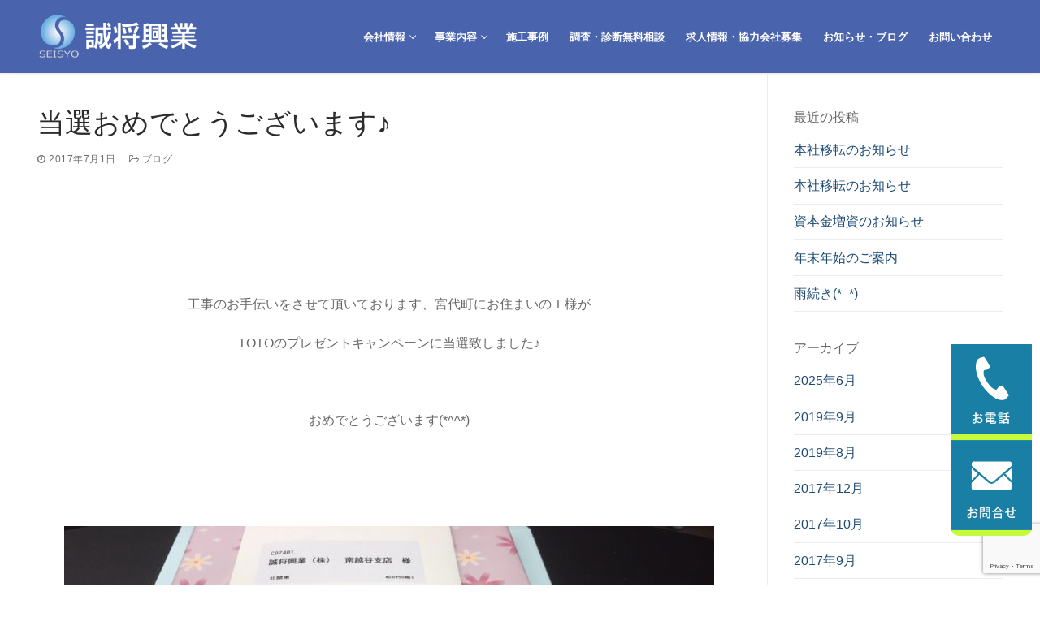

--- FILE ---
content_type: text/html; charset=UTF-8
request_url: http://seisyo-group.co.jp/761/
body_size: 11283
content:
<!doctype html>
<html lang="ja"
	prefix="og: https://ogp.me/ns#" >
<head>
	<meta charset="UTF-8">
    <meta name="viewport" content="width=device-width, initial-scale=1, maximum-scale=1.0, user-scalable=no">
	<link rel="profile" href="http://gmpg.org/xfn/11">
	<link rel="stylesheet" href="http://seisyo-group.co.jp/wp-content/themes/customify/style.css?20260115-0700-28">
	<title>当選おめでとうございます♪ - 誠将興業株式会社</title>

		<!-- All in One SEO 4.1.6.2 -->
		<meta name="description" content="工事のお…" />
		<meta name="robots" content="max-image-preview:large" />
		<link rel="canonical" href="http://seisyo-group.co.jp/761/" />
		<meta property="og:locale" content="ja_JP" />
		<meta property="og:site_name" content="誠将興業株式会社 - 港区南青山の建設会社" />
		<meta property="og:type" content="article" />
		<meta property="og:title" content="当選おめでとうございます♪ - 誠将興業株式会社" />
		<meta property="og:description" content="工事のお…" />
		<meta property="og:url" content="http://seisyo-group.co.jp/761/" />
		<meta property="og:image" content="http://seisyo-group.co.jp/wp-content/uploads/2018/08/logo-1.png" />
		<meta property="og:image:width" content="600" />
		<meta property="og:image:height" content="160" />
		<meta property="article:published_time" content="2017-07-01T01:40:38+00:00" />
		<meta property="article:modified_time" content="2017-07-01T01:40:38+00:00" />
		<meta name="twitter:card" content="summary" />
		<meta name="twitter:title" content="当選おめでとうございます♪ - 誠将興業株式会社" />
		<meta name="twitter:description" content="工事のお…" />
		<meta name="twitter:image" content="http://seisyo-group.co.jp/wp-content/uploads/2018/08/logo-1.png" />
		<script type="application/ld+json" class="aioseo-schema">
			{"@context":"https:\/\/schema.org","@graph":[{"@type":"WebSite","@id":"http:\/\/seisyo-group.co.jp\/#website","url":"http:\/\/seisyo-group.co.jp\/","name":"\u8aa0\u5c06\u8208\u696d\u682a\u5f0f\u4f1a\u793e","description":"\u6e2f\u533a\u5357\u9752\u5c71\u306e\u5efa\u8a2d\u4f1a\u793e","inLanguage":"ja","publisher":{"@id":"http:\/\/seisyo-group.co.jp\/#organization"}},{"@type":"Organization","@id":"http:\/\/seisyo-group.co.jp\/#organization","name":"\u8aa0\u5c06\u8208\u696d\u682a\u5f0f\u4f1a\u793e","url":"http:\/\/seisyo-group.co.jp\/","logo":{"@type":"ImageObject","@id":"http:\/\/seisyo-group.co.jp\/#organizationLogo","url":"http:\/\/seisyo-group.co.jp\/wp-content\/uploads\/2018\/08\/logo-1.png","width":600,"height":160},"image":{"@id":"http:\/\/seisyo-group.co.jp\/#organizationLogo"}},{"@type":"BreadcrumbList","@id":"http:\/\/seisyo-group.co.jp\/761\/#breadcrumblist","itemListElement":[{"@type":"ListItem","@id":"http:\/\/seisyo-group.co.jp\/#listItem","position":1,"item":{"@type":"WebPage","@id":"http:\/\/seisyo-group.co.jp\/","name":"\u30db\u30fc\u30e0","description":"\u6e2f\u533a\u5357\u9752\u5c71\u306e\u5efa\u8a2d\u4f1a\u793e\u306e\u8aa0\u5c06\u8208\u696d\u682a\u5f0f\u4f1a\u793e\u306f\u6e2f\u533a\u3092\u4e2d\u5fc3\u306b\u3001\u9632\u6c34\u5de5\u4e8b\u3001\u5916\u88c5\u65bd\u5de5&\u5857\u88c5\u3001\u96fb\u6c17\u5de5\u4e8b\u3001\u30ea\u30d5\u30a9\u30fc\u30e0\u5de5\u4e8b\u306a\u3069\u5b89\u5168\u3067\u9ad8\u54c1\u8cea\u306a\u65bd\u5de5\u3092\u5b9f\u65bd\u3057\u307e\u3059\u3002\u304a\u5ba2\u69d8\u304b\u3089\u306e\u3054\u4f9d\u983c\u3092\u304a\u5f85\u3061\u3057\u3066\u304a\u308a\u307e\u3059\u3002","url":"http:\/\/seisyo-group.co.jp\/"}}]},{"@type":"Person","@id":"http:\/\/seisyo-group.co.jp\/author\/ohashikazuhiro\/#author","url":"http:\/\/seisyo-group.co.jp\/author\/ohashikazuhiro\/","name":"ohashikazuhiro","image":{"@type":"ImageObject","@id":"http:\/\/seisyo-group.co.jp\/761\/#authorImage","url":"http:\/\/0.gravatar.com\/avatar\/90abd611b835d884647977f2bd73d49f?s=96&d=mm&r=g","width":96,"height":96,"caption":"ohashikazuhiro"}},{"@type":"WebPage","@id":"http:\/\/seisyo-group.co.jp\/761\/#webpage","url":"http:\/\/seisyo-group.co.jp\/761\/","name":"\u5f53\u9078\u304a\u3081\u3067\u3068\u3046\u3054\u3056\u3044\u307e\u3059\u266a - \u8aa0\u5c06\u8208\u696d\u682a\u5f0f\u4f1a\u793e","description":"\u5de5\u4e8b\u306e\u304a\u2026","inLanguage":"ja","isPartOf":{"@id":"http:\/\/seisyo-group.co.jp\/#website"},"breadcrumb":{"@id":"http:\/\/seisyo-group.co.jp\/761\/#breadcrumblist"},"author":"http:\/\/seisyo-group.co.jp\/author\/ohashikazuhiro\/#author","creator":"http:\/\/seisyo-group.co.jp\/author\/ohashikazuhiro\/#author","image":{"@type":"ImageObject","@id":"http:\/\/seisyo-group.co.jp\/#mainImage","url":"http:\/\/seisyo-group.co.jp\/wp-content\/uploads\/2018\/08\/default.jpg","width":900,"height":600},"primaryImageOfPage":{"@id":"http:\/\/seisyo-group.co.jp\/761\/#mainImage"},"datePublished":"2017-07-01T01:40:38+09:00","dateModified":"2017-07-01T01:40:38+09:00"},{"@type":"BlogPosting","@id":"http:\/\/seisyo-group.co.jp\/761\/#blogposting","name":"\u5f53\u9078\u304a\u3081\u3067\u3068\u3046\u3054\u3056\u3044\u307e\u3059\u266a - \u8aa0\u5c06\u8208\u696d\u682a\u5f0f\u4f1a\u793e","description":"\u5de5\u4e8b\u306e\u304a\u2026","inLanguage":"ja","headline":"\u5f53\u9078\u304a\u3081\u3067\u3068\u3046\u3054\u3056\u3044\u307e\u3059\u266a","author":{"@id":"http:\/\/seisyo-group.co.jp\/author\/ohashikazuhiro\/#author"},"publisher":{"@id":"http:\/\/seisyo-group.co.jp\/#organization"},"datePublished":"2017-07-01T01:40:38+09:00","dateModified":"2017-07-01T01:40:38+09:00","commentCount":1,"articleSection":"\u30d6\u30ed\u30b0","mainEntityOfPage":{"@id":"http:\/\/seisyo-group.co.jp\/761\/#webpage"},"isPartOf":{"@id":"http:\/\/seisyo-group.co.jp\/761\/#webpage"},"image":{"@type":"ImageObject","@id":"http:\/\/seisyo-group.co.jp\/#articleImage","url":"http:\/\/seisyo-group.co.jp\/wp-content\/uploads\/2018\/08\/default.jpg","width":900,"height":600}}]}
		</script>
		<!-- All in One SEO -->

<link rel='dns-prefetch' href='//www.google.com' />
<link rel='dns-prefetch' href='//maxcdn.bootstrapcdn.com' />
<link rel='dns-prefetch' href='//s.w.org' />
<link rel="alternate" type="application/rss+xml" title="誠将興業株式会社 &raquo; フィード" href="http://seisyo-group.co.jp/feed/" />
<link rel="alternate" type="application/rss+xml" title="誠将興業株式会社 &raquo; コメントフィード" href="http://seisyo-group.co.jp/comments/feed/" />
<link rel="alternate" type="application/rss+xml" title="誠将興業株式会社 &raquo; 当選おめでとうございます♪ のコメントのフィード" href="http://seisyo-group.co.jp/761/feed/" />
		<script type="text/javascript">
			window._wpemojiSettings = {"baseUrl":"https:\/\/s.w.org\/images\/core\/emoji\/13.1.0\/72x72\/","ext":".png","svgUrl":"https:\/\/s.w.org\/images\/core\/emoji\/13.1.0\/svg\/","svgExt":".svg","source":{"concatemoji":"http:\/\/seisyo-group.co.jp\/wp-includes\/js\/wp-emoji-release.min.js?ver=5.8.12"}};
			!function(e,a,t){var n,r,o,i=a.createElement("canvas"),p=i.getContext&&i.getContext("2d");function s(e,t){var a=String.fromCharCode;p.clearRect(0,0,i.width,i.height),p.fillText(a.apply(this,e),0,0);e=i.toDataURL();return p.clearRect(0,0,i.width,i.height),p.fillText(a.apply(this,t),0,0),e===i.toDataURL()}function c(e){var t=a.createElement("script");t.src=e,t.defer=t.type="text/javascript",a.getElementsByTagName("head")[0].appendChild(t)}for(o=Array("flag","emoji"),t.supports={everything:!0,everythingExceptFlag:!0},r=0;r<o.length;r++)t.supports[o[r]]=function(e){if(!p||!p.fillText)return!1;switch(p.textBaseline="top",p.font="600 32px Arial",e){case"flag":return s([127987,65039,8205,9895,65039],[127987,65039,8203,9895,65039])?!1:!s([55356,56826,55356,56819],[55356,56826,8203,55356,56819])&&!s([55356,57332,56128,56423,56128,56418,56128,56421,56128,56430,56128,56423,56128,56447],[55356,57332,8203,56128,56423,8203,56128,56418,8203,56128,56421,8203,56128,56430,8203,56128,56423,8203,56128,56447]);case"emoji":return!s([10084,65039,8205,55357,56613],[10084,65039,8203,55357,56613])}return!1}(o[r]),t.supports.everything=t.supports.everything&&t.supports[o[r]],"flag"!==o[r]&&(t.supports.everythingExceptFlag=t.supports.everythingExceptFlag&&t.supports[o[r]]);t.supports.everythingExceptFlag=t.supports.everythingExceptFlag&&!t.supports.flag,t.DOMReady=!1,t.readyCallback=function(){t.DOMReady=!0},t.supports.everything||(n=function(){t.readyCallback()},a.addEventListener?(a.addEventListener("DOMContentLoaded",n,!1),e.addEventListener("load",n,!1)):(e.attachEvent("onload",n),a.attachEvent("onreadystatechange",function(){"complete"===a.readyState&&t.readyCallback()})),(n=t.source||{}).concatemoji?c(n.concatemoji):n.wpemoji&&n.twemoji&&(c(n.twemoji),c(n.wpemoji)))}(window,document,window._wpemojiSettings);
		</script>
		<style type="text/css">
img.wp-smiley,
img.emoji {
	display: inline !important;
	border: none !important;
	box-shadow: none !important;
	height: 1em !important;
	width: 1em !important;
	margin: 0 .07em !important;
	vertical-align: -0.1em !important;
	background: none !important;
	padding: 0 !important;
}
</style>
	<link rel='stylesheet' id='wp-block-library-css'  href='http://seisyo-group.co.jp/wp-includes/css/dist/block-library/style.min.css?ver=5.8.12' type='text/css' media='all' />
<link rel='stylesheet' id='contact-form-7-css'  href='http://seisyo-group.co.jp/wp-content/plugins/contact-form-7/includes/css/styles.css?ver=5.5.3' type='text/css' media='all' />
<link rel='stylesheet' id='dashicons-css'  href='http://seisyo-group.co.jp/wp-includes/css/dashicons.min.css?ver=5.8.12' type='text/css' media='all' />
<link rel='stylesheet' id='obfx-module-pub-css-menu-icons-0-css'  href='https://maxcdn.bootstrapcdn.com/font-awesome/4.7.0/css/font-awesome.min.css?ver=2.5.6' type='text/css' media='all' />
<link rel='stylesheet' id='obfx-module-pub-css-menu-icons-1-css'  href='http://seisyo-group.co.jp/wp-content/plugins/themeisle-companion/obfx_modules/menu-icons/css/public.css?ver=2.5.6' type='text/css' media='all' />
<link rel='stylesheet' id='font-awesome-css'  href='http://seisyo-group.co.jp/wp-content/plugins/elementor/assets/lib/font-awesome/css/font-awesome.min.css?ver=4.7.0' type='text/css' media='all' />
<link rel='stylesheet' id='customify-style-css'  href='http://seisyo-group.co.jp/wp-content/themes/customify/style.min.css?ver=0.2.2' type='text/css' media='all' />
<style id='customify-style-inline-css' type='text/css'>
#masthead.sticky-active .site-header-inner{box-shadow:0px 5px 10px 0px rgba(50,50,50,0.06);}#page-cover{background-image:url("http://ai107zipp8.smartrelease.jp/wp-content/themes/customify/assets/images/default-cover.jpg")}#page-cover{background-repeat:repeat}#page-cover:before{background-color:rgba(18,51,104,0.6)}.header--row:not(.header--transparent).header-main .header--row-inner{background-color:#4963ac}#header-menu-sidebar-bg:before{background-color:#4963ac}.sub-menu .li-duplicator{display:none!important}.header--row:not(.header--transparent) .menu-mobile-toggle{color:#ffffff}.header-search_icon-item .header-search-modal{border-style:solid}.header-search_icon-item .search-field{border-style:solid}.header--row .header-search_box-item .search-field{border-style:solid}.builder-item--primary-menu .nav-menu-desktop .primary-menu-ul>li>a{color:#ffffff;text-decoration-color:#ffffff}.header--row:not(.header--transparent) .builder-item--primary-menu .nav-menu-desktop .primary-menu-ul>li>a:hover,.header--row:not(.header--transparent) .builder-item--primary-menu .nav-menu-desktop .primary-menu-ul>li.current-menu-item>a,.header--row:not(.header--transparent) .builder-item--primary-menu .nav-menu-desktop .primary-menu-ul>li.current-menu-ancestor>a,.header--row:not(.header--transparent) .builder-item--primary-menu .nav-menu-desktop .primary-menu-ul>li.current-menu-parent>a{color:rgba(255,255,255,0.75);text-decoration-color:rgba(255,255,255,0.75)}#cb-row--footer-main .footer--row-inner{background-color:#4963ac}#cb-row--footer-bottom .footer--row-inner{background-color:#123368}#page-cover .page-cover-inner{min-height:240px}.header--row.header-top .customify-grid,.header--row.header-top .style-full-height .primary-menu-ul>li>a{min-height:33px}.header--row.header-main .customify-grid,.header--row.header-main .style-full-height .primary-menu-ul>li>a{min-height:90px}.header--row.header-bottom .customify-grid,.header--row.header-bottom .style-full-height .primary-menu-ul>li>a{min-height:55px}.site-header .site-branding img{max-width:200px}.site-header .cb-row--mobile .site-branding img{width:200px}.header--row .builder-first--nav-icon{text-align:right}.header-search_icon-item .search-submit{margin-left:-40px}.header--row .header-search_box-item .search-submit{margin-left:-40px}.header--row .builder-first--primary-menu{text-align:right}.footer--row .builder-first--footer_copyright{text-align:center}@media screen and (max-width:1024px){#page-cover .page-cover-inner{min-height:250px}.header--row .builder-first--nav-icon{text-align:right}.header-search_icon-item .search-submit{margin-left:-40px}.header--row .header-search_box-item .search-submit{margin-left:-40px}}@media screen and (max-width:568px){#page-cover .page-cover-inner{min-height:200px}.header--row.header-top .customify-grid,.header--row.header-top .style-full-height .primary-menu-ul>li>a{min-height:33px}.header--row .builder-first--nav-icon{text-align:right}.header-search_icon-item .search-submit{margin-left:-40px}.header--row .header-search_box-item .search-submit{margin-left:-40px}}
</style>
<link rel='stylesheet' id='customify-customify-pro-css-all-css'  href='http://seisyo-group.co.jp/wp-content/uploads/customify-pro.css?ver=0.2.2' type='text/css' media='all' />
<!--n2css--><script type='text/javascript' id='jquery-core-js-extra'>
/* <![CDATA[ */
var Customify_Pro_JS = {"header_sticky_up":"","scrolltop_duration":"500","scrolltop_offset":"100"};
/* ]]> */
</script>
<script type='text/javascript' src='http://seisyo-group.co.jp/wp-includes/js/jquery/jquery.min.js?ver=3.6.0' id='jquery-core-js'></script>
<script type='text/javascript' src='http://seisyo-group.co.jp/wp-includes/js/jquery/jquery-migrate.min.js?ver=3.3.2' id='jquery-migrate-js'></script>
<link rel="https://api.w.org/" href="http://seisyo-group.co.jp/wp-json/" /><link rel="alternate" type="application/json" href="http://seisyo-group.co.jp/wp-json/wp/v2/posts/761" /><link rel="EditURI" type="application/rsd+xml" title="RSD" href="http://seisyo-group.co.jp/xmlrpc.php?rsd" />
<link rel="wlwmanifest" type="application/wlwmanifest+xml" href="http://seisyo-group.co.jp/wp-includes/wlwmanifest.xml" /> 
<meta name="generator" content="WordPress 5.8.12" />
<link rel='shortlink' href='http://seisyo-group.co.jp/?p=761' />
<link rel="alternate" type="application/json+oembed" href="http://seisyo-group.co.jp/wp-json/oembed/1.0/embed?url=http%3A%2F%2Fseisyo-group.co.jp%2F761%2F" />
<link rel="alternate" type="text/xml+oembed" href="http://seisyo-group.co.jp/wp-json/oembed/1.0/embed?url=http%3A%2F%2Fseisyo-group.co.jp%2F761%2F&#038;format=xml" />
<link rel="pingback" href="http://seisyo-group.co.jp/xmlrpc.php"><link rel="icon" href="http://seisyo-group.co.jp/wp-content/uploads/2023/03/favicon.png" sizes="32x32" />
<link rel="icon" href="http://seisyo-group.co.jp/wp-content/uploads/2023/03/favicon.png" sizes="192x192" />
<link rel="apple-touch-icon" href="http://seisyo-group.co.jp/wp-content/uploads/2023/03/favicon.png" />
<meta name="msapplication-TileImage" content="http://seisyo-group.co.jp/wp-content/uploads/2023/03/favicon.png" />
		<style type="text/css" id="wp-custom-css">
			
figure {
  position: relative;
  overflow: hidden!important;
  width:100%;
}
figcaption {
	text-align:center;

  top: 0;
  left: 0;
  z-index: 2;
	overflow:hidden;
	padding-bottom:7px!important;
	box-sizing:border-box;
}

figure:hover figcaption {
  opacity: 1;
}

.work .title,
.news .title{
	font-weight:bold;
	font-size:14px;
	color:#222;
	margin:0;
}

.work .date,
.news .date{
	font-size:12px;
	margin:0;
	color:#222;
	position:relative;
}

.work .category,
.news .category{
	background:#4963ac;
position:absolute;
	left:10px;
	top:10px;
	padding:0.3em 0.6em;
	color:#fff;
	font-size:12px;
	width:10em;
}
.work .category  a{
pointer-events:none;
color:#fff;
}

.service{
	min-height:400px;
}

customify-col-3_sm-12{
	padding:10px!important;
}

.nav-menu-desktop .sub-menu{
	width:17em!important;
}

div#n2-ss-1 .n2-ss-layer .n2-font-c096c3f362b69ab713b7a7c23331c89e-hover{
-webkit-text-stroke-width: 1.5px;
-webkit-text-stroke-color: #555555;}		</style>
			
<!-- Global site tag (gtag.js) - Google Analytics -->
<script async src="https://www.googletagmanager.com/gtag/js?id=UA-125739080-1"></script>
<script>
  window.dataLayer = window.dataLayer || [];
  function gtag(){dataLayer.push(arguments);}
  gtag('js', new Date());

  gtag('config', 'UA-125739080-1');
</script>

<link href="https://cdnjs.cloudflare.com/ajax/libs/lightbox2/2.7.1/css/lightbox.css" rel="stylesheet">
<script src="https://ajax.googleapis.com/ajax/libs/jquery/3.1.1/jquery.min.js"></script>
<script src="https://cdnjs.cloudflare.com/ajax/libs/lightbox2/2.7.1/js/lightbox.min.js" type="text/javascript"></script>

</head>

<body class="post-template-default single single-post postid-761 single-format-standard wp-custom-logo content-sidebar sidebar_vertical_border site-full-width menu_sidebar_slide_left elementor-default">
<div id="page" class="site box-shadow">
	<a class="skip-link screen-reader-text" href="#site-content">コンテンツへスキップ</a>
    <a class="close is-size-medium  close-panel close-sidebar-panel" href="#">
        <span class="hamburger hamburger--squeeze is-active">
            <span class="hamburger-box">
              <span class="hamburger-inner"><span class="screen-reader-text">メニュー</span></span>
            </span>
        </span>
        <span class="screen-reader-text">閉じる</span>
        </a><header id="masthead" class="site-header"><div id="masthead-inner" class="site-header-inner">                            <div  class="header-main header--row layout-full-contained header--sticky"  id="cb-row--header-main"  data-row-id="main"  data-show-on="desktop mobile">
                                <div class="header--row-inner header-main-inner light-mode">
                                    <div class="customify-container">
                                        <div class="customify-grid cb-row--desktop hide-on-mobile hide-on-tablet customify-grid-middle"><div class="customify-col-3_md-3_sm-3 builder-item builder-first--logo" data-push-left=""><div class="item--inner builder-item--logo" data-section="title_tagline" data-item-id="logo" >        <div class="site-branding logo-top no-tran-logo no-sticky-logo">
                        <a href="http://seisyo-group.co.jp/" class="logo-link" rel="home" itemprop="url">
                <img class="site-img-logo" src="http://seisyo-group.co.jp/wp-content/uploads/2018/08/logo-1.png" alt="ロゴ">
                            </a>
                    </div><!-- .site-branding -->
        </div></div><div class="customify-col-9_md-9_sm-9 builder-item builder-first--primary-menu" data-push-left=""><div class="item--inner builder-item--primary-menu has_menu" data-section="header_menu_primary" data-item-id="primary-menu" ><nav  id="site-navigation-main-desktop" class="site-navigation primary-menu primary-menu-main nav-menu-desktop primary-menu-desktop style-plain"><ul id="menu-global" class="primary-menu-ul menu nav-menu"><li id="menu-item--main-desktop-34" class="menu-item menu-item-type-custom menu-item-object-custom menu-item-has-children menu-item-34"><a href="#"><span class="link-before">会社情報<span class="nav-icon-angle">&nbsp;</span></span></a>
<ul class="sub-menu sub-lv-0">
	<li id="menu-item--main-desktop-37" class="menu-item menu-item-type-post_type menu-item-object-page menu-item-37"><a href="http://seisyo-group.co.jp/about/"><span class="link-before">会社概要</span></a></li>
	<li id="menu-item--main-desktop-36" class="menu-item menu-item-type-post_type menu-item-object-page menu-item-36"><a href="http://seisyo-group.co.jp/vision/"><span class="link-before">代表挨拶・経営理念</span></a></li>
	<li id="menu-item--main-desktop-35" class="menu-item menu-item-type-post_type menu-item-object-page menu-item-35"><a href="http://seisyo-group.co.jp/office/"><span class="link-before">本社・支店情報</span></a></li>
</ul>
</li>
<li id="menu-item--main-desktop-38" class="menu-item menu-item-type-custom menu-item-object-custom menu-item-has-children menu-item-38"><a href="#"><span class="link-before">事業内容<span class="nav-icon-angle">&nbsp;</span></span></a>
<ul class="sub-menu sub-lv-0">
	<li id="menu-item--main-desktop-1240" class="menu-item menu-item-type-post_type menu-item-object-page menu-item-1240"><a href="http://seisyo-group.co.jp/architecture-set/"><span class="link-before">新規・リフォーム</span></a></li>
	<li id="menu-item--main-desktop-40" class="menu-item menu-item-type-post_type menu-item-object-page menu-item-40"><a href="http://seisyo-group.co.jp/electrical/"><span class="link-before">電気</span></a></li>
	<li id="menu-item--main-desktop-42" class="menu-item menu-item-type-post_type menu-item-object-page menu-item-42"><a href="http://seisyo-group.co.jp/waterproof/"><span class="link-before">防水・塗装</span></a></li>
</ul>
</li>
<li id="menu-item--main-desktop-43" class="menu-item menu-item-type-post_type menu-item-object-page menu-item-43"><a href="http://seisyo-group.co.jp/works/"><span class="link-before">施工事例</span></a></li>
<li id="menu-item--main-desktop-44" class="menu-item menu-item-type-post_type menu-item-object-page menu-item-44"><a href="http://seisyo-group.co.jp/consultation/"><span class="link-before">調査・診断無料相談</span></a></li>
<li id="menu-item--main-desktop-1071" class="menu-item menu-item-type-post_type menu-item-object-page menu-item-1071"><a href="http://seisyo-group.co.jp/recruit/"><span class="link-before">求人情報・協力会社募集</span></a></li>
<li id="menu-item--main-desktop-46" class="menu-item menu-item-type-post_type menu-item-object-page current_page_parent menu-item-46"><a href="http://seisyo-group.co.jp/blog/"><span class="link-before">お知らせ・ブログ</span></a></li>
<li id="menu-item--main-desktop-45" class="menu-item menu-item-type-post_type menu-item-object-page menu-item-45"><a href="http://seisyo-group.co.jp/contact/"><span class="link-before">お問い合わせ</span></a></li>
</ul></nav></div></div></div><div class="cb-row--mobile hide-on-desktop customify-grid customify-grid-middle"><div class="customify-col-5_md-5_sm-5 builder-item builder-first--logo" data-push-left=""><div class="item--inner builder-item--logo" data-section="title_tagline" data-item-id="logo" >        <div class="site-branding logo-top no-tran-logo no-sticky-logo">
                        <a href="http://seisyo-group.co.jp/" class="logo-link" rel="home" itemprop="url">
                <img class="site-img-logo" src="http://seisyo-group.co.jp/wp-content/uploads/2018/08/logo-1.png" alt="ロゴ">
                            </a>
                    </div><!-- .site-branding -->
        </div></div><div class="customify-col-3_md-3_sm-3 builder-item builder-first--nav-icon" data-push-left="off-4"><div class="item--inner builder-item--nav-icon" data-section="header_menu_icon" data-item-id="nav-icon" >        <a class="menu-mobile-toggle item-button is-size-desktop-medium is-size-tablet-medium is-size-mobile-medium">
            <span class="hamburger hamburger--squeeze">
                <span class="hamburger-box">
                  <span class="hamburger-inner"></span>
                </span>
              </span>
            <span class="nav-icon--label hide-on-tablet hide-on-mobile">メニュー</span></a>
        </div></div></div>                                    </div>
                                </div>
                            </div>
                            <div id="header-menu-sidebar" class="header-menu-sidebar menu-sidebar-panel dark-mode"><div id="header-menu-sidebar-bg" class="header-menu-sidebar-bg"><div id="header-menu-sidebar-inner" class="header-menu-sidebar-inner"><div class="builder-item-sidebar mobile-item--primary-menu mobile-item--menu "><div class="item--inner" data-item-id="primary-menu" data-section="header_menu_primary"><nav  id="site-navigation-sidebar-mobile" class="site-navigation primary-menu primary-menu-sidebar nav-menu-mobile primary-menu-mobile style-plain"><ul id="menu-global" class="primary-menu-ul menu nav-menu"><li id="menu-item--sidebar-mobile-34" class="menu-item menu-item-type-custom menu-item-object-custom menu-item-has-children menu-item-34"><a href="#"><span class="link-before">会社情報<span class="nav-icon-angle">&nbsp;</span></span></a>
<ul class="sub-menu sub-lv-0">
	<li id="menu-item--sidebar-mobile-37" class="menu-item menu-item-type-post_type menu-item-object-page menu-item-37"><a href="http://seisyo-group.co.jp/about/"><span class="link-before">会社概要</span></a></li>
	<li id="menu-item--sidebar-mobile-36" class="menu-item menu-item-type-post_type menu-item-object-page menu-item-36"><a href="http://seisyo-group.co.jp/vision/"><span class="link-before">代表挨拶・経営理念</span></a></li>
	<li id="menu-item--sidebar-mobile-35" class="menu-item menu-item-type-post_type menu-item-object-page menu-item-35"><a href="http://seisyo-group.co.jp/office/"><span class="link-before">本社・支店情報</span></a></li>
</ul>
</li>
<li id="menu-item--sidebar-mobile-38" class="menu-item menu-item-type-custom menu-item-object-custom menu-item-has-children menu-item-38"><a href="#"><span class="link-before">事業内容<span class="nav-icon-angle">&nbsp;</span></span></a>
<ul class="sub-menu sub-lv-0">
	<li id="menu-item--sidebar-mobile-1240" class="menu-item menu-item-type-post_type menu-item-object-page menu-item-1240"><a href="http://seisyo-group.co.jp/architecture-set/"><span class="link-before">新規・リフォーム</span></a></li>
	<li id="menu-item--sidebar-mobile-40" class="menu-item menu-item-type-post_type menu-item-object-page menu-item-40"><a href="http://seisyo-group.co.jp/electrical/"><span class="link-before">電気</span></a></li>
	<li id="menu-item--sidebar-mobile-42" class="menu-item menu-item-type-post_type menu-item-object-page menu-item-42"><a href="http://seisyo-group.co.jp/waterproof/"><span class="link-before">防水・塗装</span></a></li>
</ul>
</li>
<li id="menu-item--sidebar-mobile-43" class="menu-item menu-item-type-post_type menu-item-object-page menu-item-43"><a href="http://seisyo-group.co.jp/works/"><span class="link-before">施工事例</span></a></li>
<li id="menu-item--sidebar-mobile-44" class="menu-item menu-item-type-post_type menu-item-object-page menu-item-44"><a href="http://seisyo-group.co.jp/consultation/"><span class="link-before">調査・診断無料相談</span></a></li>
<li id="menu-item--sidebar-mobile-1071" class="menu-item menu-item-type-post_type menu-item-object-page menu-item-1071"><a href="http://seisyo-group.co.jp/recruit/"><span class="link-before">求人情報・協力会社募集</span></a></li>
<li id="menu-item--sidebar-mobile-46" class="menu-item menu-item-type-post_type menu-item-object-page current_page_parent menu-item-46"><a href="http://seisyo-group.co.jp/blog/"><span class="link-before">お知らせ・ブログ</span></a></li>
<li id="menu-item--sidebar-mobile-45" class="menu-item menu-item-type-post_type menu-item-object-page menu-item-45"><a href="http://seisyo-group.co.jp/contact/"><span class="link-before">お問い合わせ</span></a></li>
</ul></nav></div></div></div></div></div></div></header>	<div id="site-content" class="site-content">
        <div class="customify-container">
            <div class="customify-grid">
                <main id="main" class="content-area customify-col-9_sm-12">
                    

    <div class="content-inner">
                <article id="post-761" class="entry entry-single post-761 post type-post status-publish format-standard has-post-thumbnail hentry category-blog">
            <h1 class="entry-title entry--item h2">当選おめでとうございます♪</h1>            <div class="entry-meta entry--item text-uppercase text-xsmall link-meta">
                <span class="meta-item posted-on"><a href="http://seisyo-group.co.jp/761/" rel="bookmark"><i class="fa fa-clock-o" aria-hidden="true"></i> <time class="entry-date published updated" datetime="2017-07-01T10:40:38+09:00">2017年7月1日</time></a></span><span class="sep"></span><span class="meta-item meta-cat"><a href="http://seisyo-group.co.jp/category/blog/" rel="tag"><i class="fa fa-folder-open-o" aria-hidden="true"></i> ブログ</a></span>            </div><!-- .entry-meta -->
                    <div class="entry-content entry--item">
            <p>&nbsp;</p>
<p>&nbsp;</p>
<p style="text-align: center;">
<p>&nbsp;</p>
<p style="text-align: center;">工事のお手伝いをさせて頂いております、宮代町にお住まいのＩ様が</p>
<p style="text-align: center;">TOTOのプレゼントキャンペーンに当選致しました♪</p>
<p>&nbsp;</p>
<p style="text-align: center;">おめでとうございます(*^^*)</p>
<p>&nbsp;</p>
<p>&nbsp;</p>
<p style="text-align: center;"><img loading="lazy" class="aligncenter size-full wp-image-763" src="http://seisyo-group.co.jp/minamikoshigaya/wp-content/uploads/2017/07/IMG_2931-e1498871943736.jpg" alt="" width="800" height="600" /></p>
<p>&nbsp;</p>
<p>&nbsp;</p>
<p style="text-align: center;">TOTOより５千円相当のカタログギフトです！</p>
<p style="text-align: center;">
<p>&nbsp;</p>
<p>&nbsp;</p>
<p>&nbsp;</p>
<p style="text-align: center;">TOTO商品でリフォームすると毎月抽選で３００名様に</p>
<p style="text-align: center;">３万円・１万円・５千円いずれかのカタログをプレゼント！</p>
<p>&nbsp;</p>
<p style="text-align: center;">商品の規定もございますので弊社までお問い合わせください♪</p>
<p>&nbsp;</p>
<p>&nbsp;</p>
<p>&nbsp;</p>
<p style="text-align: center;">外壁塗り替え 防水工事 内装リフォーム 水回り各種など</p>
<p style="text-align: center;">暮らしのことなら誠将興業へお任せください！</p>
<p>&nbsp;</p>
<p>&nbsp;</p>
<p>&nbsp;</p>
<p style="text-align: center;">
<p>&nbsp;</p>
<p style="text-align: center;">
<p style="text-align: center;">
        </div><!-- .entry-content -->
                </article>
            </div><!-- #.content-inner -->
                          </main><!-- #main -->



            <aside id="sidebar-primary" class="sidebar-primary customify-col-3_sm-12">
    <div class="sidebar-primary-inner sidebar-inner widget-area">
                
		<section id="recent-posts-2" class="widget widget_recent_entries">
		<h4 class="widget-title">最近の投稿</h4>
		<ul>
											<li>
					<a href="http://seisyo-group.co.jp/1619/">本社移転のお知らせ</a>
									</li>
											<li>
					<a href="http://seisyo-group.co.jp/1158/">本社移転のお知らせ</a>
									</li>
											<li>
					<a href="http://seisyo-group.co.jp/1156/">資本金増資のお知らせ</a>
									</li>
											<li>
					<a href="http://seisyo-group.co.jp/920/">年末年始のご案内</a>
									</li>
											<li>
					<a href="http://seisyo-group.co.jp/894/">雨続き(*_*)</a>
									</li>
					</ul>

		</section><section id="archives-2" class="widget widget_archive"><h4 class="widget-title">アーカイブ</h4>
			<ul>
					<li><a href='http://seisyo-group.co.jp/date/2025/06/'>2025年6月</a></li>
	<li><a href='http://seisyo-group.co.jp/date/2019/09/'>2019年9月</a></li>
	<li><a href='http://seisyo-group.co.jp/date/2019/08/'>2019年8月</a></li>
	<li><a href='http://seisyo-group.co.jp/date/2017/12/'>2017年12月</a></li>
	<li><a href='http://seisyo-group.co.jp/date/2017/10/'>2017年10月</a></li>
	<li><a href='http://seisyo-group.co.jp/date/2017/09/'>2017年9月</a></li>
	<li><a href='http://seisyo-group.co.jp/date/2017/08/'>2017年8月</a></li>
	<li><a href='http://seisyo-group.co.jp/date/2017/07/'>2017年7月</a></li>
	<li><a href='http://seisyo-group.co.jp/date/2017/06/'>2017年6月</a></li>
	<li><a href='http://seisyo-group.co.jp/date/2017/05/'>2017年5月</a></li>
	<li><a href='http://seisyo-group.co.jp/date/2017/04/'>2017年4月</a></li>
	<li><a href='http://seisyo-group.co.jp/date/2017/03/'>2017年3月</a></li>
	<li><a href='http://seisyo-group.co.jp/date/2017/02/'>2017年2月</a></li>
	<li><a href='http://seisyo-group.co.jp/date/2017/01/'>2017年1月</a></li>
	<li><a href='http://seisyo-group.co.jp/date/2016/12/'>2016年12月</a></li>
	<li><a href='http://seisyo-group.co.jp/date/2016/11/'>2016年11月</a></li>
	<li><a href='http://seisyo-group.co.jp/date/2016/10/'>2016年10月</a></li>
	<li><a href='http://seisyo-group.co.jp/date/2016/09/'>2016年9月</a></li>
			</ul>

			</section><section id="categories-2" class="widget widget_categories"><h4 class="widget-title">カテゴリー</h4>
			<ul>
					<li class="cat-item cat-item-10"><a href="http://seisyo-group.co.jp/category/voice/" >お客様の声</a>
</li>
	<li class="cat-item cat-item-1"><a href="http://seisyo-group.co.jp/category/news/" >お知らせ</a>
</li>
	<li class="cat-item cat-item-9"><a href="http://seisyo-group.co.jp/category/blog/" >ブログ</a>
</li>
	<li class="cat-item cat-item-11"><a href="http://seisyo-group.co.jp/category/jirei/" >施工事例</a>
</li>
			</ul>

			</section>            </div>
</aside><!-- #sidebar-primary -->


        </div><!-- #.customify-grid -->
    </div><!-- #.customify-container -->
</div><!-- #content -->
<footer class="site-footer" id="site-footer">                            <div  class="footer-main footer--row layout-full-contained"  id="cb-row--footer-main"  data-row-id="main"  data-show-on="desktop mobile">
                                <div class="footer--row-inner footer-main-inner dark-mode">
                                    <div class="customify-container">
                                        <div class="customify-grid  customify-grid-top"><div class="customify-col-4_md-4_sm-6_xs-12 builder-item builder-first--footer-1" data-push-left="_sm-0"><div class="item--inner builder-item--footer-1" data-section="sidebar-widgets-footer-1" data-item-id="footer-1" ><div class="widget-area"><section id="nav_menu-4" class="widget widget_nav_menu"><div class="menu-footer01-container"><ul id="menu-footer01" class="menu"><li id="menu-item-71" class="menu-item menu-item-type-custom menu-item-object-custom menu-item-has-children menu-item-71"><a href="#">会社情報<span class="nav-icon-angle">&nbsp;</span></a>
<ul class="sub-menu sub-lv-0">
	<li id="menu-item-74" class="menu-item menu-item-type-post_type menu-item-object-page menu-item-74"><a href="http://seisyo-group.co.jp/about/">会社概要</a></li>
	<li id="menu-item-73" class="menu-item menu-item-type-post_type menu-item-object-page menu-item-73"><a href="http://seisyo-group.co.jp/vision/">代表挨拶・経営理念</a></li>
	<li id="menu-item-72" class="menu-item menu-item-type-post_type menu-item-object-page menu-item-72"><a href="http://seisyo-group.co.jp/office/">本社・支店情報</a></li>
</ul>
</li>
<li id="menu-item-75" class="menu-item menu-item-type-custom menu-item-object-custom menu-item-has-children menu-item-75"><a href="#">事業内容<span class="nav-icon-angle">&nbsp;</span></a>
<ul class="sub-menu sub-lv-0">
	<li id="menu-item-1239" class="menu-item menu-item-type-post_type menu-item-object-page menu-item-1239"><a href="http://seisyo-group.co.jp/architecture-set/">新規・リフォーム</a></li>
	<li id="menu-item-77" class="menu-item menu-item-type-post_type menu-item-object-page menu-item-77"><a href="http://seisyo-group.co.jp/electrical/">電気</a></li>
	<li id="menu-item-79" class="menu-item menu-item-type-post_type menu-item-object-page menu-item-79"><a href="http://seisyo-group.co.jp/waterproof/">防水・塗装</a></li>
</ul>
</li>
</ul></div></section></div></div></div><div class="customify-col-4_md-4_sm-6_xs-12 builder-item builder-first--footer-2" data-push-left="_sm-0"><div class="item--inner builder-item--footer-2" data-section="sidebar-widgets-footer-2" data-item-id="footer-2" ><div class="widget-area"><section id="nav_menu-3" class="widget widget_nav_menu"><div class="menu-footer02-container"><ul id="menu-footer02" class="menu"><li id="menu-item-85" class="menu-item menu-item-type-post_type menu-item-object-page menu-item-85"><a href="http://seisyo-group.co.jp/consultation/">調査・診断無料相談</a></li>
<li id="menu-item-84" class="menu-item menu-item-type-post_type menu-item-object-page menu-item-84"><a href="http://seisyo-group.co.jp/recruit/">求人情報・協力会社募集</a></li>
<li id="menu-item-83" class="menu-item menu-item-type-post_type menu-item-object-page menu-item-83"><a href="http://seisyo-group.co.jp/works/">施工事例</a></li>
<li id="menu-item-82" class="menu-item menu-item-type-post_type menu-item-object-page current_page_parent menu-item-82"><a href="http://seisyo-group.co.jp/blog/">お知らせ・ブログ</a></li>
<li id="menu-item-81" class="menu-item menu-item-type-post_type menu-item-object-page menu-item-81"><a href="http://seisyo-group.co.jp/contact/">お問い合わせ</a></li>
<li id="menu-item-80" class="menu-item menu-item-type-post_type menu-item-object-page menu-item-80"><a href="http://seisyo-group.co.jp/privacy-policy/">個人情報保護方針</a></li>
<li id="menu-item-86" class="menu-item menu-item-type-custom menu-item-object-custom menu-item-86"><a href="https://www.facebook.com/seisyokougyou/"><i class="obfx-menu-icon dashicons dashicons-facebook"></i>Facebook</a></li>
<li id="menu-item-87" class="menu-item menu-item-type-custom menu-item-object-custom menu-item-87"><a href="https://twitter.com/seisyoum"><i class="obfx-menu-icon dashicons dashicons-twitter"></i>twitter</a></li>
<li id="menu-item-88" class="menu-item menu-item-type-custom menu-item-object-custom menu-item-88"><a href="https://www.instagram.com/seisyou.minamikoshigaya/"><i class="obfx-menu-icon fa fa-instagram"></i>instagram</a></li>
</ul></div></section></div></div></div><div class="customify-col-4_md-4_sm-6_xs-12 builder-item builder-first--footer-3" data-push-left="_sm-0"><div class="item--inner builder-item--footer-3" data-section="sidebar-widgets-footer-3" data-item-id="footer-3" ><div class="widget-area"><section id="media_image-2" class="widget widget_media_image"><img width="300" height="48" src="http://seisyo-group.co.jp/wp-content/uploads/2018/08/logo-footer-300x48.png" class="image wp-image-108  attachment-medium size-medium" alt="" loading="lazy" style="max-width: 100%; height: auto;" srcset="http://seisyo-group.co.jp/wp-content/uploads/2018/08/logo-footer-300x48.png 300w, http://seisyo-group.co.jp/wp-content/uploads/2018/08/logo-footer.png 600w" sizes="(max-width: 300px) 100vw, 300px" /></section><section id="custom_html-2" class="widget_text widget widget_custom_html"><div class="textwidget custom-html-widget"><dl><dt>本社</dt><dd>〒107-0062 東京都港区南青山2-13-15南青山A・Yビル2階<br>TEL: 03-6447-4783　FAX: 03-6447-4784</dd>
	<dt>春日部支店</dt><dd>〒344-0127 埼玉県春日部市水角1379-1<br>TEL: 048-878-8995　FAX: 048-878-8939</dd>
	<dt>南越谷支店</dt><dd>〒343-0845<br>埼玉県越谷市南越谷2-2-6天領第二ビル3階<br>TEL: 048-940-0537　FAX: 048-940-0572</dd>
</dl>
</div></section></div></div></div></div>                                    </div>
                                </div>
                            </div>
                                                        <div  class="footer-bottom footer--row layout-full-contained"  id="cb-row--footer-bottom"  data-row-id="bottom"  data-show-on="desktop">
                                <div class="footer--row-inner footer-bottom-inner dark-mode">
                                    <div class="customify-container">
                                        <div class="customify-grid  customify-grid-top"><div class="customify-col-12_md-12_sm-12_xs-12 builder-item builder-first--footer_copyright" data-push-left="_sm-0"><div class="item--inner builder-item--footer_copyright" data-section="footer_copyright" data-item-id="footer_copyright" ><div class="builder-footer-copyright-item footer-copyright"><p>Copyright &copy; 2026 SEISYO GROUP</p>
</div></div></div></div>                                    </div>
                                </div>
                            </div>
                            </footer></div><!-- #page -->
<div class="fixed-btn">
	<a href="http://seisyo-group.co.jp/wp-content/themes/customify/assets/images/tel-number.png" data-lightbox="group"><img src="http://seisyo-group.co.jp/wp-content/themes/customify/assets/images/tel-btn.png"></a>
<a href="http://seisyo-group.co.jp/contact/"><img src="http://seisyo-group.co.jp/wp-content/themes/customify/assets/images/contact-btn.png"></a>
</div>

        <div id="scrolltop" class="scrolltop right"><i class="fa fa-angle-double-up"></i></div>
        <script type='text/javascript' src='http://seisyo-group.co.jp/wp-includes/js/dist/vendor/regenerator-runtime.min.js?ver=0.13.7' id='regenerator-runtime-js'></script>
<script type='text/javascript' src='http://seisyo-group.co.jp/wp-includes/js/dist/vendor/wp-polyfill.min.js?ver=3.15.0' id='wp-polyfill-js'></script>
<script type='text/javascript' id='contact-form-7-js-extra'>
/* <![CDATA[ */
var wpcf7 = {"api":{"root":"http:\/\/seisyo-group.co.jp\/wp-json\/","namespace":"contact-form-7\/v1"}};
/* ]]> */
</script>
<script type='text/javascript' src='http://seisyo-group.co.jp/wp-content/plugins/contact-form-7/includes/js/index.js?ver=5.5.3' id='contact-form-7-js'></script>
<script type='text/javascript' src='https://www.google.com/recaptcha/api.js?render=6LfF-gwpAAAAAOZswNjeZ1a2VHGIUFF5Hk_NRfRl&#038;ver=3.0' id='google-recaptcha-js'></script>
<script type='text/javascript' id='wpcf7-recaptcha-js-extra'>
/* <![CDATA[ */
var wpcf7_recaptcha = {"sitekey":"6LfF-gwpAAAAAOZswNjeZ1a2VHGIUFF5Hk_NRfRl","actions":{"homepage":"homepage","contactform":"contactform"}};
/* ]]> */
</script>
<script type='text/javascript' src='http://seisyo-group.co.jp/wp-content/plugins/contact-form-7/modules/recaptcha/index.js?ver=5.5.3' id='wpcf7-recaptcha-js'></script>
<script type='text/javascript' src='http://seisyo-group.co.jp/wp-content/themes/customify/assets/js/jquery.fitvids.min.js?ver=0.2.2' id='jquery.fitvids.js-js'></script>
<script type='text/javascript' id='customify-themejs-js-extra'>
/* <![CDATA[ */
var Customify_JS = {"css_media_queries":{"all":"%s","desktop":"%s","tablet":"@media screen and (max-width: 1024px) { %s }","mobile":"@media screen and (max-width: 568px) { %s }"}};
/* ]]> */
</script>
<script type='text/javascript' src='http://seisyo-group.co.jp/wp-content/themes/customify/assets/js/theme.min.js?ver=0.2.2' id='customify-themejs-js'></script>
<script type='text/javascript' src='http://seisyo-group.co.jp/wp-content/uploads/customify-pro.js?ver=0.2.2' id='customify-pro-js-all-js'></script>
<script type='text/javascript' src='http://seisyo-group.co.jp/wp-includes/js/comment-reply.min.js?ver=5.8.12' id='comment-reply-js'></script>
<script type='text/javascript' src='http://seisyo-group.co.jp/wp-includes/js/wp-embed.min.js?ver=5.8.12' id='wp-embed-js'></script>

</body>
</html>

--- FILE ---
content_type: text/html; charset=utf-8
request_url: https://www.google.com/recaptcha/api2/anchor?ar=1&k=6LfF-gwpAAAAAOZswNjeZ1a2VHGIUFF5Hk_NRfRl&co=aHR0cDovL3NlaXN5by1ncm91cC5jby5qcDo4MA..&hl=en&v=9TiwnJFHeuIw_s0wSd3fiKfN&size=invisible&anchor-ms=20000&execute-ms=30000&cb=5j6pokbidfpz
body_size: 48259
content:
<!DOCTYPE HTML><html dir="ltr" lang="en"><head><meta http-equiv="Content-Type" content="text/html; charset=UTF-8">
<meta http-equiv="X-UA-Compatible" content="IE=edge">
<title>reCAPTCHA</title>
<style type="text/css">
/* cyrillic-ext */
@font-face {
  font-family: 'Roboto';
  font-style: normal;
  font-weight: 400;
  font-stretch: 100%;
  src: url(//fonts.gstatic.com/s/roboto/v48/KFO7CnqEu92Fr1ME7kSn66aGLdTylUAMa3GUBHMdazTgWw.woff2) format('woff2');
  unicode-range: U+0460-052F, U+1C80-1C8A, U+20B4, U+2DE0-2DFF, U+A640-A69F, U+FE2E-FE2F;
}
/* cyrillic */
@font-face {
  font-family: 'Roboto';
  font-style: normal;
  font-weight: 400;
  font-stretch: 100%;
  src: url(//fonts.gstatic.com/s/roboto/v48/KFO7CnqEu92Fr1ME7kSn66aGLdTylUAMa3iUBHMdazTgWw.woff2) format('woff2');
  unicode-range: U+0301, U+0400-045F, U+0490-0491, U+04B0-04B1, U+2116;
}
/* greek-ext */
@font-face {
  font-family: 'Roboto';
  font-style: normal;
  font-weight: 400;
  font-stretch: 100%;
  src: url(//fonts.gstatic.com/s/roboto/v48/KFO7CnqEu92Fr1ME7kSn66aGLdTylUAMa3CUBHMdazTgWw.woff2) format('woff2');
  unicode-range: U+1F00-1FFF;
}
/* greek */
@font-face {
  font-family: 'Roboto';
  font-style: normal;
  font-weight: 400;
  font-stretch: 100%;
  src: url(//fonts.gstatic.com/s/roboto/v48/KFO7CnqEu92Fr1ME7kSn66aGLdTylUAMa3-UBHMdazTgWw.woff2) format('woff2');
  unicode-range: U+0370-0377, U+037A-037F, U+0384-038A, U+038C, U+038E-03A1, U+03A3-03FF;
}
/* math */
@font-face {
  font-family: 'Roboto';
  font-style: normal;
  font-weight: 400;
  font-stretch: 100%;
  src: url(//fonts.gstatic.com/s/roboto/v48/KFO7CnqEu92Fr1ME7kSn66aGLdTylUAMawCUBHMdazTgWw.woff2) format('woff2');
  unicode-range: U+0302-0303, U+0305, U+0307-0308, U+0310, U+0312, U+0315, U+031A, U+0326-0327, U+032C, U+032F-0330, U+0332-0333, U+0338, U+033A, U+0346, U+034D, U+0391-03A1, U+03A3-03A9, U+03B1-03C9, U+03D1, U+03D5-03D6, U+03F0-03F1, U+03F4-03F5, U+2016-2017, U+2034-2038, U+203C, U+2040, U+2043, U+2047, U+2050, U+2057, U+205F, U+2070-2071, U+2074-208E, U+2090-209C, U+20D0-20DC, U+20E1, U+20E5-20EF, U+2100-2112, U+2114-2115, U+2117-2121, U+2123-214F, U+2190, U+2192, U+2194-21AE, U+21B0-21E5, U+21F1-21F2, U+21F4-2211, U+2213-2214, U+2216-22FF, U+2308-230B, U+2310, U+2319, U+231C-2321, U+2336-237A, U+237C, U+2395, U+239B-23B7, U+23D0, U+23DC-23E1, U+2474-2475, U+25AF, U+25B3, U+25B7, U+25BD, U+25C1, U+25CA, U+25CC, U+25FB, U+266D-266F, U+27C0-27FF, U+2900-2AFF, U+2B0E-2B11, U+2B30-2B4C, U+2BFE, U+3030, U+FF5B, U+FF5D, U+1D400-1D7FF, U+1EE00-1EEFF;
}
/* symbols */
@font-face {
  font-family: 'Roboto';
  font-style: normal;
  font-weight: 400;
  font-stretch: 100%;
  src: url(//fonts.gstatic.com/s/roboto/v48/KFO7CnqEu92Fr1ME7kSn66aGLdTylUAMaxKUBHMdazTgWw.woff2) format('woff2');
  unicode-range: U+0001-000C, U+000E-001F, U+007F-009F, U+20DD-20E0, U+20E2-20E4, U+2150-218F, U+2190, U+2192, U+2194-2199, U+21AF, U+21E6-21F0, U+21F3, U+2218-2219, U+2299, U+22C4-22C6, U+2300-243F, U+2440-244A, U+2460-24FF, U+25A0-27BF, U+2800-28FF, U+2921-2922, U+2981, U+29BF, U+29EB, U+2B00-2BFF, U+4DC0-4DFF, U+FFF9-FFFB, U+10140-1018E, U+10190-1019C, U+101A0, U+101D0-101FD, U+102E0-102FB, U+10E60-10E7E, U+1D2C0-1D2D3, U+1D2E0-1D37F, U+1F000-1F0FF, U+1F100-1F1AD, U+1F1E6-1F1FF, U+1F30D-1F30F, U+1F315, U+1F31C, U+1F31E, U+1F320-1F32C, U+1F336, U+1F378, U+1F37D, U+1F382, U+1F393-1F39F, U+1F3A7-1F3A8, U+1F3AC-1F3AF, U+1F3C2, U+1F3C4-1F3C6, U+1F3CA-1F3CE, U+1F3D4-1F3E0, U+1F3ED, U+1F3F1-1F3F3, U+1F3F5-1F3F7, U+1F408, U+1F415, U+1F41F, U+1F426, U+1F43F, U+1F441-1F442, U+1F444, U+1F446-1F449, U+1F44C-1F44E, U+1F453, U+1F46A, U+1F47D, U+1F4A3, U+1F4B0, U+1F4B3, U+1F4B9, U+1F4BB, U+1F4BF, U+1F4C8-1F4CB, U+1F4D6, U+1F4DA, U+1F4DF, U+1F4E3-1F4E6, U+1F4EA-1F4ED, U+1F4F7, U+1F4F9-1F4FB, U+1F4FD-1F4FE, U+1F503, U+1F507-1F50B, U+1F50D, U+1F512-1F513, U+1F53E-1F54A, U+1F54F-1F5FA, U+1F610, U+1F650-1F67F, U+1F687, U+1F68D, U+1F691, U+1F694, U+1F698, U+1F6AD, U+1F6B2, U+1F6B9-1F6BA, U+1F6BC, U+1F6C6-1F6CF, U+1F6D3-1F6D7, U+1F6E0-1F6EA, U+1F6F0-1F6F3, U+1F6F7-1F6FC, U+1F700-1F7FF, U+1F800-1F80B, U+1F810-1F847, U+1F850-1F859, U+1F860-1F887, U+1F890-1F8AD, U+1F8B0-1F8BB, U+1F8C0-1F8C1, U+1F900-1F90B, U+1F93B, U+1F946, U+1F984, U+1F996, U+1F9E9, U+1FA00-1FA6F, U+1FA70-1FA7C, U+1FA80-1FA89, U+1FA8F-1FAC6, U+1FACE-1FADC, U+1FADF-1FAE9, U+1FAF0-1FAF8, U+1FB00-1FBFF;
}
/* vietnamese */
@font-face {
  font-family: 'Roboto';
  font-style: normal;
  font-weight: 400;
  font-stretch: 100%;
  src: url(//fonts.gstatic.com/s/roboto/v48/KFO7CnqEu92Fr1ME7kSn66aGLdTylUAMa3OUBHMdazTgWw.woff2) format('woff2');
  unicode-range: U+0102-0103, U+0110-0111, U+0128-0129, U+0168-0169, U+01A0-01A1, U+01AF-01B0, U+0300-0301, U+0303-0304, U+0308-0309, U+0323, U+0329, U+1EA0-1EF9, U+20AB;
}
/* latin-ext */
@font-face {
  font-family: 'Roboto';
  font-style: normal;
  font-weight: 400;
  font-stretch: 100%;
  src: url(//fonts.gstatic.com/s/roboto/v48/KFO7CnqEu92Fr1ME7kSn66aGLdTylUAMa3KUBHMdazTgWw.woff2) format('woff2');
  unicode-range: U+0100-02BA, U+02BD-02C5, U+02C7-02CC, U+02CE-02D7, U+02DD-02FF, U+0304, U+0308, U+0329, U+1D00-1DBF, U+1E00-1E9F, U+1EF2-1EFF, U+2020, U+20A0-20AB, U+20AD-20C0, U+2113, U+2C60-2C7F, U+A720-A7FF;
}
/* latin */
@font-face {
  font-family: 'Roboto';
  font-style: normal;
  font-weight: 400;
  font-stretch: 100%;
  src: url(//fonts.gstatic.com/s/roboto/v48/KFO7CnqEu92Fr1ME7kSn66aGLdTylUAMa3yUBHMdazQ.woff2) format('woff2');
  unicode-range: U+0000-00FF, U+0131, U+0152-0153, U+02BB-02BC, U+02C6, U+02DA, U+02DC, U+0304, U+0308, U+0329, U+2000-206F, U+20AC, U+2122, U+2191, U+2193, U+2212, U+2215, U+FEFF, U+FFFD;
}
/* cyrillic-ext */
@font-face {
  font-family: 'Roboto';
  font-style: normal;
  font-weight: 500;
  font-stretch: 100%;
  src: url(//fonts.gstatic.com/s/roboto/v48/KFO7CnqEu92Fr1ME7kSn66aGLdTylUAMa3GUBHMdazTgWw.woff2) format('woff2');
  unicode-range: U+0460-052F, U+1C80-1C8A, U+20B4, U+2DE0-2DFF, U+A640-A69F, U+FE2E-FE2F;
}
/* cyrillic */
@font-face {
  font-family: 'Roboto';
  font-style: normal;
  font-weight: 500;
  font-stretch: 100%;
  src: url(//fonts.gstatic.com/s/roboto/v48/KFO7CnqEu92Fr1ME7kSn66aGLdTylUAMa3iUBHMdazTgWw.woff2) format('woff2');
  unicode-range: U+0301, U+0400-045F, U+0490-0491, U+04B0-04B1, U+2116;
}
/* greek-ext */
@font-face {
  font-family: 'Roboto';
  font-style: normal;
  font-weight: 500;
  font-stretch: 100%;
  src: url(//fonts.gstatic.com/s/roboto/v48/KFO7CnqEu92Fr1ME7kSn66aGLdTylUAMa3CUBHMdazTgWw.woff2) format('woff2');
  unicode-range: U+1F00-1FFF;
}
/* greek */
@font-face {
  font-family: 'Roboto';
  font-style: normal;
  font-weight: 500;
  font-stretch: 100%;
  src: url(//fonts.gstatic.com/s/roboto/v48/KFO7CnqEu92Fr1ME7kSn66aGLdTylUAMa3-UBHMdazTgWw.woff2) format('woff2');
  unicode-range: U+0370-0377, U+037A-037F, U+0384-038A, U+038C, U+038E-03A1, U+03A3-03FF;
}
/* math */
@font-face {
  font-family: 'Roboto';
  font-style: normal;
  font-weight: 500;
  font-stretch: 100%;
  src: url(//fonts.gstatic.com/s/roboto/v48/KFO7CnqEu92Fr1ME7kSn66aGLdTylUAMawCUBHMdazTgWw.woff2) format('woff2');
  unicode-range: U+0302-0303, U+0305, U+0307-0308, U+0310, U+0312, U+0315, U+031A, U+0326-0327, U+032C, U+032F-0330, U+0332-0333, U+0338, U+033A, U+0346, U+034D, U+0391-03A1, U+03A3-03A9, U+03B1-03C9, U+03D1, U+03D5-03D6, U+03F0-03F1, U+03F4-03F5, U+2016-2017, U+2034-2038, U+203C, U+2040, U+2043, U+2047, U+2050, U+2057, U+205F, U+2070-2071, U+2074-208E, U+2090-209C, U+20D0-20DC, U+20E1, U+20E5-20EF, U+2100-2112, U+2114-2115, U+2117-2121, U+2123-214F, U+2190, U+2192, U+2194-21AE, U+21B0-21E5, U+21F1-21F2, U+21F4-2211, U+2213-2214, U+2216-22FF, U+2308-230B, U+2310, U+2319, U+231C-2321, U+2336-237A, U+237C, U+2395, U+239B-23B7, U+23D0, U+23DC-23E1, U+2474-2475, U+25AF, U+25B3, U+25B7, U+25BD, U+25C1, U+25CA, U+25CC, U+25FB, U+266D-266F, U+27C0-27FF, U+2900-2AFF, U+2B0E-2B11, U+2B30-2B4C, U+2BFE, U+3030, U+FF5B, U+FF5D, U+1D400-1D7FF, U+1EE00-1EEFF;
}
/* symbols */
@font-face {
  font-family: 'Roboto';
  font-style: normal;
  font-weight: 500;
  font-stretch: 100%;
  src: url(//fonts.gstatic.com/s/roboto/v48/KFO7CnqEu92Fr1ME7kSn66aGLdTylUAMaxKUBHMdazTgWw.woff2) format('woff2');
  unicode-range: U+0001-000C, U+000E-001F, U+007F-009F, U+20DD-20E0, U+20E2-20E4, U+2150-218F, U+2190, U+2192, U+2194-2199, U+21AF, U+21E6-21F0, U+21F3, U+2218-2219, U+2299, U+22C4-22C6, U+2300-243F, U+2440-244A, U+2460-24FF, U+25A0-27BF, U+2800-28FF, U+2921-2922, U+2981, U+29BF, U+29EB, U+2B00-2BFF, U+4DC0-4DFF, U+FFF9-FFFB, U+10140-1018E, U+10190-1019C, U+101A0, U+101D0-101FD, U+102E0-102FB, U+10E60-10E7E, U+1D2C0-1D2D3, U+1D2E0-1D37F, U+1F000-1F0FF, U+1F100-1F1AD, U+1F1E6-1F1FF, U+1F30D-1F30F, U+1F315, U+1F31C, U+1F31E, U+1F320-1F32C, U+1F336, U+1F378, U+1F37D, U+1F382, U+1F393-1F39F, U+1F3A7-1F3A8, U+1F3AC-1F3AF, U+1F3C2, U+1F3C4-1F3C6, U+1F3CA-1F3CE, U+1F3D4-1F3E0, U+1F3ED, U+1F3F1-1F3F3, U+1F3F5-1F3F7, U+1F408, U+1F415, U+1F41F, U+1F426, U+1F43F, U+1F441-1F442, U+1F444, U+1F446-1F449, U+1F44C-1F44E, U+1F453, U+1F46A, U+1F47D, U+1F4A3, U+1F4B0, U+1F4B3, U+1F4B9, U+1F4BB, U+1F4BF, U+1F4C8-1F4CB, U+1F4D6, U+1F4DA, U+1F4DF, U+1F4E3-1F4E6, U+1F4EA-1F4ED, U+1F4F7, U+1F4F9-1F4FB, U+1F4FD-1F4FE, U+1F503, U+1F507-1F50B, U+1F50D, U+1F512-1F513, U+1F53E-1F54A, U+1F54F-1F5FA, U+1F610, U+1F650-1F67F, U+1F687, U+1F68D, U+1F691, U+1F694, U+1F698, U+1F6AD, U+1F6B2, U+1F6B9-1F6BA, U+1F6BC, U+1F6C6-1F6CF, U+1F6D3-1F6D7, U+1F6E0-1F6EA, U+1F6F0-1F6F3, U+1F6F7-1F6FC, U+1F700-1F7FF, U+1F800-1F80B, U+1F810-1F847, U+1F850-1F859, U+1F860-1F887, U+1F890-1F8AD, U+1F8B0-1F8BB, U+1F8C0-1F8C1, U+1F900-1F90B, U+1F93B, U+1F946, U+1F984, U+1F996, U+1F9E9, U+1FA00-1FA6F, U+1FA70-1FA7C, U+1FA80-1FA89, U+1FA8F-1FAC6, U+1FACE-1FADC, U+1FADF-1FAE9, U+1FAF0-1FAF8, U+1FB00-1FBFF;
}
/* vietnamese */
@font-face {
  font-family: 'Roboto';
  font-style: normal;
  font-weight: 500;
  font-stretch: 100%;
  src: url(//fonts.gstatic.com/s/roboto/v48/KFO7CnqEu92Fr1ME7kSn66aGLdTylUAMa3OUBHMdazTgWw.woff2) format('woff2');
  unicode-range: U+0102-0103, U+0110-0111, U+0128-0129, U+0168-0169, U+01A0-01A1, U+01AF-01B0, U+0300-0301, U+0303-0304, U+0308-0309, U+0323, U+0329, U+1EA0-1EF9, U+20AB;
}
/* latin-ext */
@font-face {
  font-family: 'Roboto';
  font-style: normal;
  font-weight: 500;
  font-stretch: 100%;
  src: url(//fonts.gstatic.com/s/roboto/v48/KFO7CnqEu92Fr1ME7kSn66aGLdTylUAMa3KUBHMdazTgWw.woff2) format('woff2');
  unicode-range: U+0100-02BA, U+02BD-02C5, U+02C7-02CC, U+02CE-02D7, U+02DD-02FF, U+0304, U+0308, U+0329, U+1D00-1DBF, U+1E00-1E9F, U+1EF2-1EFF, U+2020, U+20A0-20AB, U+20AD-20C0, U+2113, U+2C60-2C7F, U+A720-A7FF;
}
/* latin */
@font-face {
  font-family: 'Roboto';
  font-style: normal;
  font-weight: 500;
  font-stretch: 100%;
  src: url(//fonts.gstatic.com/s/roboto/v48/KFO7CnqEu92Fr1ME7kSn66aGLdTylUAMa3yUBHMdazQ.woff2) format('woff2');
  unicode-range: U+0000-00FF, U+0131, U+0152-0153, U+02BB-02BC, U+02C6, U+02DA, U+02DC, U+0304, U+0308, U+0329, U+2000-206F, U+20AC, U+2122, U+2191, U+2193, U+2212, U+2215, U+FEFF, U+FFFD;
}
/* cyrillic-ext */
@font-face {
  font-family: 'Roboto';
  font-style: normal;
  font-weight: 900;
  font-stretch: 100%;
  src: url(//fonts.gstatic.com/s/roboto/v48/KFO7CnqEu92Fr1ME7kSn66aGLdTylUAMa3GUBHMdazTgWw.woff2) format('woff2');
  unicode-range: U+0460-052F, U+1C80-1C8A, U+20B4, U+2DE0-2DFF, U+A640-A69F, U+FE2E-FE2F;
}
/* cyrillic */
@font-face {
  font-family: 'Roboto';
  font-style: normal;
  font-weight: 900;
  font-stretch: 100%;
  src: url(//fonts.gstatic.com/s/roboto/v48/KFO7CnqEu92Fr1ME7kSn66aGLdTylUAMa3iUBHMdazTgWw.woff2) format('woff2');
  unicode-range: U+0301, U+0400-045F, U+0490-0491, U+04B0-04B1, U+2116;
}
/* greek-ext */
@font-face {
  font-family: 'Roboto';
  font-style: normal;
  font-weight: 900;
  font-stretch: 100%;
  src: url(//fonts.gstatic.com/s/roboto/v48/KFO7CnqEu92Fr1ME7kSn66aGLdTylUAMa3CUBHMdazTgWw.woff2) format('woff2');
  unicode-range: U+1F00-1FFF;
}
/* greek */
@font-face {
  font-family: 'Roboto';
  font-style: normal;
  font-weight: 900;
  font-stretch: 100%;
  src: url(//fonts.gstatic.com/s/roboto/v48/KFO7CnqEu92Fr1ME7kSn66aGLdTylUAMa3-UBHMdazTgWw.woff2) format('woff2');
  unicode-range: U+0370-0377, U+037A-037F, U+0384-038A, U+038C, U+038E-03A1, U+03A3-03FF;
}
/* math */
@font-face {
  font-family: 'Roboto';
  font-style: normal;
  font-weight: 900;
  font-stretch: 100%;
  src: url(//fonts.gstatic.com/s/roboto/v48/KFO7CnqEu92Fr1ME7kSn66aGLdTylUAMawCUBHMdazTgWw.woff2) format('woff2');
  unicode-range: U+0302-0303, U+0305, U+0307-0308, U+0310, U+0312, U+0315, U+031A, U+0326-0327, U+032C, U+032F-0330, U+0332-0333, U+0338, U+033A, U+0346, U+034D, U+0391-03A1, U+03A3-03A9, U+03B1-03C9, U+03D1, U+03D5-03D6, U+03F0-03F1, U+03F4-03F5, U+2016-2017, U+2034-2038, U+203C, U+2040, U+2043, U+2047, U+2050, U+2057, U+205F, U+2070-2071, U+2074-208E, U+2090-209C, U+20D0-20DC, U+20E1, U+20E5-20EF, U+2100-2112, U+2114-2115, U+2117-2121, U+2123-214F, U+2190, U+2192, U+2194-21AE, U+21B0-21E5, U+21F1-21F2, U+21F4-2211, U+2213-2214, U+2216-22FF, U+2308-230B, U+2310, U+2319, U+231C-2321, U+2336-237A, U+237C, U+2395, U+239B-23B7, U+23D0, U+23DC-23E1, U+2474-2475, U+25AF, U+25B3, U+25B7, U+25BD, U+25C1, U+25CA, U+25CC, U+25FB, U+266D-266F, U+27C0-27FF, U+2900-2AFF, U+2B0E-2B11, U+2B30-2B4C, U+2BFE, U+3030, U+FF5B, U+FF5D, U+1D400-1D7FF, U+1EE00-1EEFF;
}
/* symbols */
@font-face {
  font-family: 'Roboto';
  font-style: normal;
  font-weight: 900;
  font-stretch: 100%;
  src: url(//fonts.gstatic.com/s/roboto/v48/KFO7CnqEu92Fr1ME7kSn66aGLdTylUAMaxKUBHMdazTgWw.woff2) format('woff2');
  unicode-range: U+0001-000C, U+000E-001F, U+007F-009F, U+20DD-20E0, U+20E2-20E4, U+2150-218F, U+2190, U+2192, U+2194-2199, U+21AF, U+21E6-21F0, U+21F3, U+2218-2219, U+2299, U+22C4-22C6, U+2300-243F, U+2440-244A, U+2460-24FF, U+25A0-27BF, U+2800-28FF, U+2921-2922, U+2981, U+29BF, U+29EB, U+2B00-2BFF, U+4DC0-4DFF, U+FFF9-FFFB, U+10140-1018E, U+10190-1019C, U+101A0, U+101D0-101FD, U+102E0-102FB, U+10E60-10E7E, U+1D2C0-1D2D3, U+1D2E0-1D37F, U+1F000-1F0FF, U+1F100-1F1AD, U+1F1E6-1F1FF, U+1F30D-1F30F, U+1F315, U+1F31C, U+1F31E, U+1F320-1F32C, U+1F336, U+1F378, U+1F37D, U+1F382, U+1F393-1F39F, U+1F3A7-1F3A8, U+1F3AC-1F3AF, U+1F3C2, U+1F3C4-1F3C6, U+1F3CA-1F3CE, U+1F3D4-1F3E0, U+1F3ED, U+1F3F1-1F3F3, U+1F3F5-1F3F7, U+1F408, U+1F415, U+1F41F, U+1F426, U+1F43F, U+1F441-1F442, U+1F444, U+1F446-1F449, U+1F44C-1F44E, U+1F453, U+1F46A, U+1F47D, U+1F4A3, U+1F4B0, U+1F4B3, U+1F4B9, U+1F4BB, U+1F4BF, U+1F4C8-1F4CB, U+1F4D6, U+1F4DA, U+1F4DF, U+1F4E3-1F4E6, U+1F4EA-1F4ED, U+1F4F7, U+1F4F9-1F4FB, U+1F4FD-1F4FE, U+1F503, U+1F507-1F50B, U+1F50D, U+1F512-1F513, U+1F53E-1F54A, U+1F54F-1F5FA, U+1F610, U+1F650-1F67F, U+1F687, U+1F68D, U+1F691, U+1F694, U+1F698, U+1F6AD, U+1F6B2, U+1F6B9-1F6BA, U+1F6BC, U+1F6C6-1F6CF, U+1F6D3-1F6D7, U+1F6E0-1F6EA, U+1F6F0-1F6F3, U+1F6F7-1F6FC, U+1F700-1F7FF, U+1F800-1F80B, U+1F810-1F847, U+1F850-1F859, U+1F860-1F887, U+1F890-1F8AD, U+1F8B0-1F8BB, U+1F8C0-1F8C1, U+1F900-1F90B, U+1F93B, U+1F946, U+1F984, U+1F996, U+1F9E9, U+1FA00-1FA6F, U+1FA70-1FA7C, U+1FA80-1FA89, U+1FA8F-1FAC6, U+1FACE-1FADC, U+1FADF-1FAE9, U+1FAF0-1FAF8, U+1FB00-1FBFF;
}
/* vietnamese */
@font-face {
  font-family: 'Roboto';
  font-style: normal;
  font-weight: 900;
  font-stretch: 100%;
  src: url(//fonts.gstatic.com/s/roboto/v48/KFO7CnqEu92Fr1ME7kSn66aGLdTylUAMa3OUBHMdazTgWw.woff2) format('woff2');
  unicode-range: U+0102-0103, U+0110-0111, U+0128-0129, U+0168-0169, U+01A0-01A1, U+01AF-01B0, U+0300-0301, U+0303-0304, U+0308-0309, U+0323, U+0329, U+1EA0-1EF9, U+20AB;
}
/* latin-ext */
@font-face {
  font-family: 'Roboto';
  font-style: normal;
  font-weight: 900;
  font-stretch: 100%;
  src: url(//fonts.gstatic.com/s/roboto/v48/KFO7CnqEu92Fr1ME7kSn66aGLdTylUAMa3KUBHMdazTgWw.woff2) format('woff2');
  unicode-range: U+0100-02BA, U+02BD-02C5, U+02C7-02CC, U+02CE-02D7, U+02DD-02FF, U+0304, U+0308, U+0329, U+1D00-1DBF, U+1E00-1E9F, U+1EF2-1EFF, U+2020, U+20A0-20AB, U+20AD-20C0, U+2113, U+2C60-2C7F, U+A720-A7FF;
}
/* latin */
@font-face {
  font-family: 'Roboto';
  font-style: normal;
  font-weight: 900;
  font-stretch: 100%;
  src: url(//fonts.gstatic.com/s/roboto/v48/KFO7CnqEu92Fr1ME7kSn66aGLdTylUAMa3yUBHMdazQ.woff2) format('woff2');
  unicode-range: U+0000-00FF, U+0131, U+0152-0153, U+02BB-02BC, U+02C6, U+02DA, U+02DC, U+0304, U+0308, U+0329, U+2000-206F, U+20AC, U+2122, U+2191, U+2193, U+2212, U+2215, U+FEFF, U+FFFD;
}

</style>
<link rel="stylesheet" type="text/css" href="https://www.gstatic.com/recaptcha/releases/9TiwnJFHeuIw_s0wSd3fiKfN/styles__ltr.css">
<script nonce="qfWcSfomItH6fJj08RBGxg" type="text/javascript">window['__recaptcha_api'] = 'https://www.google.com/recaptcha/api2/';</script>
<script type="text/javascript" src="https://www.gstatic.com/recaptcha/releases/9TiwnJFHeuIw_s0wSd3fiKfN/recaptcha__en.js" nonce="qfWcSfomItH6fJj08RBGxg">
      
    </script></head>
<body><div id="rc-anchor-alert" class="rc-anchor-alert"></div>
<input type="hidden" id="recaptcha-token" value="[base64]">
<script type="text/javascript" nonce="qfWcSfomItH6fJj08RBGxg">
      recaptcha.anchor.Main.init("[\x22ainput\x22,[\x22bgdata\x22,\x22\x22,\[base64]/[base64]/UltIKytdPWE6KGE8MjA0OD9SW0grK109YT4+NnwxOTI6KChhJjY0NTEyKT09NTUyOTYmJnErMTxoLmxlbmd0aCYmKGguY2hhckNvZGVBdChxKzEpJjY0NTEyKT09NTYzMjA/[base64]/MjU1OlI/[base64]/[base64]/[base64]/[base64]/[base64]/[base64]/[base64]/[base64]/[base64]/[base64]\x22,\[base64]\x22,\x22wpQrX2jClcO2wqbCp8OBWcO9dFLDjxN+wrAqw5JDBgDCn8KjOMOsw4UmQMO4c0PCmsOswr7CgDIOw7x5YMKtwqpJUMKwd2R7w4o4wpPCtcOjwoNuwrEww5UDdV7CosKawqfCncOpwo4sDMO+w7bDqkg5wpvDhsOSwrLDlGU+FcKCwp4MEDF0IcOCw4/DrcKYwqxObhZow4Uiw5vCgw/CsiVgccOhw5fCpQbCrsKVecO6acOJwpFCwr9hAzEnw7TCnnXClsOkLsObw4l+w4NXH8OcwrxwwoTDvjhSPAgSSk1sw5NxR8Kgw5dlw4/DisOqw6Qkw4rDpmrCtcKqwpnDhTXDljUzw4YqMnXDi3hcw6fDkHfCnB/CjMORwpzCmcK0JMKEwqxzwpgseV11XH1/w6VZw63DrnPDkMOvwofCvsKlwoTDrsKxa1lsFSIUGkZnDUHDoMKRwokFw5NLMMKJZcOWw5fCjMOEBsOzwrzCtWkAIcOWEWHCrF48w7bDrgbCq2k/[base64]/CSBVe8OKw5/Ck8OhEMKZJj/CncKXP8KcwpjDgsOrw5Ydw4zDmMOmwoNcEjowwonDgsO3YGLDq8OsZsOXwqEkVsORTUNqYSjDi8KTf8KQwrfCpcOEfn/CgifDi3nCojxsT8OGI8OfwpzDu8O1wrFOwoZoeGhcHMOawp05B8O/[base64]/DmsKQwpXClsOlKgwEw4IEZsKfesKtTsKaZMODcTnCpzgbwq3DnMO3wojCukZdc8KnXXYlRsOFw61HwoJ2DlDDiwRhw6Rrw4PCp8Kqw6kGPMOewr/Ch8OIOn/CscKYw6oMw4xqw4IAMMKPw4lzw5NPGh3DqxrCtcKLw7UDw5Amw43Cp8KhO8KLdS7DpsOSOMOlPWrCp8KcEADDsFRAbTrDkh/Dq3MAX8OVNMKHw7rDh8KSXsKZwpsdw6oGZkE/[base64]/Jg9ofcOOwp3DomhwZjHDlcO+wpbDtsKQNcOWw5FOfjDCgMOqVxkswoTCm8ODw6lew5Qhw6fCosOXX0UtbsOSOcOhwo/CgcOUbcKkw7kWDcK6wrjDvA91TsK3SMOHDcOKGMK4NzrDoMKXXGNFESBiw65lGxl8CMK2wohxeSt2wp4gw5PCkzTDnlF6wq5MSh/CtMKdwqEBIMO0wrd1wp3DrGvCnRlWGHTCpcKeLsO6PkTDj2vDpC0jwq/Cr3xeH8Kowq98fhnDsMONwq/[base64]/LcOQw5fCoMK9wqrCn1fDkTHDsMOwVsKjXnB2wqN8Ej9SD8OTw40uHMOsw7LCjsOAMh0DAsKew7PCn21pw5TChhfDpCc4w580MzUywp7Dl0V4I1LCiRZ+w4jCoCrCiSYKw7JvD8OEw4nDvjzDsMKRw4srwo/Cq0t6w5BJRMOgIMKIWcKcQ3LDk1llCUlmMsOWGwpqw7XCn3LDkcKfw5jCqcK7WwJpw7Nnw7tFViIWw6HDrnLCscK1HHTCvi/Cr2jCmcOZM386M1A3wojCucOfbcKkwoPCssKmLcKnV8KbXxDCm8OLOR/Cm8OvIC9Dw5g1aAYcwptVwqoECsOMwrs7w6DCr8O+wp0TAUvCh3ZjO2HDkGPDiMKxw4rDpcO0JsOIwqTDi31pw6RhbsKuw6tcW1HCtsK5WMKMwooNwqhyYF8VE8OTw4HDrcO5ZsKVNcO/w7rCmiIxw5TChMKyE8KDCT3Du1Ugwp3DlcKfwprDucKOw69GDMOTw783FcKWLHYFwo/DoQ8uamUMExPDvWfDnjN7eBTCkMO0w5V5WMKNCiZJw5FaVMOIwr9Yw7DCohU0UMObwrNjWsKTwrQlbkdBw6o/wq4jwprDrMKIw4HDsXFWw7ctw6HDrjgfcMO+wrl3ccKVMmTCqRjDlmguIsKff3TCsxxKNsKTHMKvw6jChyPDvFwpwrEuwpd5w5BGw7TDpMOQw4vDrcKUcx/DtAAmcXd5MTA/wqZfwrcnwr9Iw7VVIDjClDXCs8KKwqkxw419wpDCnWpaw6rChj/[base64]/DgDEMDcKPa8OfcxDDo8OjwrQuBsKgJnJ9w6w2w5DDnMONOjjDmWrDosKMBzgNw77ClMKZw7DCn8OmwpjCrnEjw6zCvBvCqcORK3leWHkLwpXDisO1w4nCmMOCw6IQaBxfWUAEwrPChE3Dtl/CpsO6wojDtcKqU23Dh2XChMKXw5/[base64]/NsOnwqlbDRwXe8KJwoFjwrxeW8KsDMO9w4fCpSfCncKMNsO+ZlPDrsK9Z8Oja8Oiw5MNwprCtMO0BA0YK8KZTB9ZwpBCw7RMBCALZcKhRkJ1BcKVfQrCoy/[base64]/wrnCu18nbsKsHS4UwrxBwoQYwqvCh1MhQ8Kbwr9Gw7fDqcKgw7vDiS0hFGrDhsKIwpo5w57CiTNJB8O9KsKvw7Bxw5ImTSTDpsK+wqjDj3pnw5LCh2QRw4HDg2sIwr/DggN5w4V/[base64]/[base64]/woRvW8OxwoHDl8O6PMKfZcOBBMKaFxjCosKZwrDDt8OjcBQgKXfCv2pAwqvCmwvClcOfHsOKB8K4Xm9sCMKAwovDm8O5w6p0LsOjfcKac8OsLsKIwoJHwqMWw7XCm0wOw57DjX5zwpbCtzBqw7LDsW9ibyFVZcKQw5EfHsOOBcOxasOELcO2U0kDw5d9BD/DqMOLwoPDhWjCmVIww4wCFsOfPMOJwprDmE8YbcOew6PDr2JWw6HCp8OywrBywpbCu8OAFWrCnMKUHSASw57CjcKxw6wTwq0xw43DsAhUwrnDvmAlwr/CtcOLZsK6wq4VScKewopuw6R1w7vDkMOhw5VODsO6wqHCsMKaw558wpDCgMOPw6/DlX/[base64]/ClcOiHCXCtXjDkgdzwrw3wo3CvMOeahbDkmzDp8K2GSPCucOAwoEDLsO5w7Yqw4IERjUhTsK1CmXCucOkw49aw4jClsKXw5IQJzDDnEDCpBFww6Fnwr0eNFs7w7R4QhvDvSMNw4DDgsK/XjhYwopow6M0wp7DlDDCuyHClsOKw6zChcO7BTAZYMKbw7PDrRDDlxYLH8OMFcOFw4cqJcK4wrvDlcK/w6XDq8ORO1BtMhzDo2HCnsOuwp7Cig0ww6DCgMOTAHvDnsOIdcKrPcOLwpPCih/[base64]/DiMKBZ8OAw5XDs8OMWgE5I1rDvMO5wqRyw659wrPDhgnCv8KOwpFyworCvj3CgsOFFQQFEnzDh8ObfysMw7HDrQzCkMOiw6VbNw0CwpJkdsKAXsKvw6YQwoxnEsO4woDCnsOEO8OvwrE5RjrCqGxlQcOGYBfCmSMuwrzCpzgqw7BdJMKfUkfCpnjCsMOFfW/CuXE5woN2bsKnL8KRYVpiZlzCvmPCtMKLS1zCplnDunp5FMKzwpY2w7vClMOBUhc4I2AoRMOrw7LDmcKUwoLCsXY/w7dFQC7Cp8OQDiPDosOJw71KKMOQwpXDkUMKAMO2KxHDrnXCgMK2VG1Hw7tsH07Dmj1XwrbCoyjDnnNhw7osw4XDiH1QEcO4bMOqwoM5w55LwosywoPCiMKXwrjClBbDpcOfeFHDvcOCHcKdeG3DjEwkw4obfMKiwrvCscKww4Ffwp1+wqg7e2jDtmjCrCYNw6/Dv8KSY8OYPgQAwrouwq7DtcKHwq/[base64]/CqMKkNDHChMOtw6svAQLChcKGJlFiEHHDhMKXRxQLccKILMKaS8KhwrnCrsOHT8OMfMOcwrgpVRTCmcOIwpbCrcO+w5wPwpPChWpQAcO3CTDCoMOJfTZIw4p2w6Z0B8K9wqI9w61ew5DCmAbDs8OibMKKwq4KwrVBw6/Cswcfw6bDtQPCpcOAw4JQdh5ywrzDtWlDwr9YJsOkwrnCmAJjwp3DqcKpEMKOJWHCoSbCh0R1wopcwoEjB8O9dmZ7woDClMOWw5vDg8OEwpvDhcOjJMKpIsKmwpbCqMKTwqPCqsKYJMO5wrsQwo1KW8OSw6rClMOxw4fDk8Kww5jCsAJUwq/CsnVjJynCpgHCoBwHwobChsOsZ8O7wqvDkcKdw7Y8WgzCrxLCusO2woPCjC4ZwpI2csOIw7/CmMKEw4DCtMKJD8OBLMOgw4bDgMOEw6PCgUDCiUA4w53Ct17CinRnwoLCpDZ0wojDgW9GwrXCh0/Cv2LDoMKoJMOJBMOhMcK3w6ESwoXDilLCq8Oew7sHw4kpMQgtwpVDC2tRwrUhwp5kw5kfw7LCvcOhSMOywqjDisOfKsOXK0NvOsKLJTbDqGvDsSDChMKBG8OYJcO/wogaw7HCiU/CrMOSwp7DgsO9Rmx0wpcdwprDvsKkw5EWH04FUMKNbCTDiMO/I3TDm8K8DsKQbEjDuxNQWsKzw5rChTPDhsOoYk8nwqgCwqM1wr5/I1pPwqtyw6fDmW9YNcOyZsKKwqdGfVoaCknChQYKwp7DpWXDj8KObF/DncOUMcOAw7/[base64]/[base64]/w7XDvFzDlVvDjH3DiMK4LzHDqcKJw57DqAQLw48MH8Kww490C8KqB8OxwrjChcKxIy/DicKOw4B9w7Flw5HCky1CZWLDtsOEwqnCuRZlacKSwo3ClcKQQzHDusOvw6JuSMOuw7sXK8KTw5suEMKLeyXDvMKKHMOPTFbDgTw7wocJRCTCucKuwonCk8OvwojDl8K2UHZtw5/CjMKRwrBoeXLDusK1UBLDp8KDbnfDl8OBw6onYsONTcKJwpYhTC/Ds8Kvw7DDkgvDisKXw4jCuGHDv8KLwpYqT3NtBlwCw7jDrMO1Sw3DphExf8OAw5Biw7Uxw4N/DDTCvMOtRAPCl8OLHsKww7DDmWc/w7nCok84wrBJwqDCnA/Cn8Oyw5ZBB8OZw5zDgMKIw6LDq8KMwoBcFSPDkhpga8OIwr7CiMKMw47DgMKXwqjCuMKbL8Ohf0vCscKmw7gcCQdxFcOSGFPChMKbw4jCp8O+ccKbwpfDgWHCisKmwobDnlVaw6HCmcK5EsOxMMKMeEt0MMKDdj5tBgTCpU1Zw79UPSFWEMOKw6/Dr2nDqXjDksO7CsOidcOuwp/ClMKQwqjCkgtfw61yw50MVWU8woTDpsK5G0w9WMO5w55cU8KHwqPCrDLDtsKyF8KrWMKZTMKzdcKqw5hvwp5ww4gMw6QhwpktWwfDjTHCoXhow64Dw7RbJCXDi8O2wpfCqMOMSGHDgQvCksKgw7LDpQBzw5jDv8K0O8K/[base64]/Du2zDmcO3wr/CisOGwpATwpDCjMObw7rCvVhKHMKWw7XDkcK9w6IEesOVw63CnMOCwqANFMOvPiXCrHcewqXCpcOTDH3DqwV2w5xxZgpgbU7CpsOxbg41w6ZGwpwebhJPSn0vw6DDjMKPwrp9wqYqIi8rZMK7ZjhjK8KLwrfCnsKpSMOaVMOYw7fChsKACMOCRcKgw4FRwp4/wobCmsKHw4oiwrZKw4bDn8K7D8KAQ8ObeznDhMOXw4ADCFfCgsKRHVXDjz3DpUrCjW0NbR/ChQjDj0dfPQxZbMOMLsOnwpxtI2fCg1hyJ8KiKCBdwqQcw6DDr8KoN8Kbwr3CosKYw6Qmw6ZBM8KtKHjDgMOnTsO8w5zDhhfCk8OewosTA8OtOmnCisOzAmhkH8OOw5TCmx7DrcORAkwAwqHDqizCl8KOwqHDqcOTUw7DrcK9wpPDv23ChEFfw7/Di8Kfw7kZwogqw6/[base64]/DkwHDq8OVD8ObcsK0TVJaw5tcVRI1VndXw4AywqfDusO9B8Ofw5XDpnnCpMOkMsO4woxRwpc7w64oK0xVaB/DmzBMcsKMwpNSaBTDpMOdemdow6t7acOmTcOqLQ9gw7F7BsOCw5LDnMK+UhfCq8OrC3Qhw60tXgV8fcKhwrDCkg54LsOww6rCs8KXwovDgA/[base64]/CngYda8Onw6hYw6DDiEvCuWLCg2EWKEzDtU/DoHxNw7EuXWbCmMO6w6jDv8O7w6IwX8O8LsKwKcOWXcKhwqsdw58sCcOew4cFwpjDv1YQPMOhBsOmP8KJPRjCosKcJhzCksKlwrrDsn/Cik1zeMOuwq/DhhJHbV9BwoDCkMKPwrB5w71BwqvCuBRrw5fDgcOHw7UKGjPClcKMeHwuFTrCusOCw64Ow4YqDsKWfTvCpwgVXcKFw7vDn1JLD00Rw5vCjzd2wq8swq7DgnHDgh8/Z8OeWkDCisKowrcxUxzDtiXCjC9Lwr7DjsKHdsOIwp1+w6TChsKuPHo0H8Ogw6vCusKEaMOUcj7DmEUgZ8Klw4DCjwxkw7Aqw6QlWEPDhsO1WxTDu2d/d8O2w50AbXrCplfDh8Kyw4bDiRTCgMKVw4pQw73DiSxrGlQ7PkhMw7s/w4/Cph3ClUDDlUl8w5dABXAXKz7ChsOtOsOEwr0REy4NQijDk8K7YXBnRxByY8OTTsK1IzBxQg3CqMOeQMKjKlpobBVOXSQGwr/DuyBnJcKdwoXCgwvDnSd0w4Ejwq00EGcJw77CjnLCl0nDuMKBwoJfw64oRsKEw5IrwqHDpMKlF1nDgcKubcKmNsK3w4/DpMO2w4vCijjDrShVDhrCvzpaBk/[base64]/[base64]/[base64]/Ck8O+VcK0w6M/PsOnw4XDpH3CqkbCtS7DocKSUWAEw4RPwrjClWLDhSUpw5N1AAkNJsOJDMORwovCv8OPY0rDssKlfcOEw4Y1RcKQwqchw7jDikdZRMKpXS5DScOpwrBrw5XDnQrCkFY1FHrDl8KfwpIFwoXCt1nChcK1wplBw6NYASvCoj1Nwo7Cr8KGGMKRw6Nrw5BsScOkX152w4/CgSLDn8OGwoANdlonWgHComTCnmgWwr/DrzXCkMOibXLCq8K0DE/CocKBL1plw4TCvMOlwr7DqsOfGlBVVsKPwptgGnUnwpwaJcKWKMKew4lcQcKAFzUcXMO/[base64]/[base64]/[base64]/DtXg2w5w+w6kJw4AnwrRtw4bDr8KyEMKOTsKWw5rDmsONwpYsQcOgDSrCr8Kuw6zCgcKHwrkaGkLCoFDCpcOqOyMAw5rDncKGDkrCt1zDswRuw4vCvMOPXxhTaHgywoI7w5vCqz4Xw4dWbMO/w5sTw7kqw6TDsyF3w6Bcwo3DhWxKBMO+PMOfB0TDumJFccK7wrhhwofChzdVwoUKwrk4eMKbw6RiwrLDkMKzwosDR0bCm1bCusO7cVbCmMKmGE7CmcKZw6cmf0x6YhVBw60hRMKvB2tyH2ldGMOdMcK/w5M0MhfDujsww7cPwqppw7fCsGfCh8OOfx9jNMKYLAZbFXjCoWVDCcOPw4lqbsKia2jCiTUOCw/DicObw5fDgcKPwp7DvmnDlsKwMEPChsO0w7PDrcKWw4RqBEIAwrFZe8OBw41tw684DMKYN2zDnMK+w43DiMO0worDnFZZw4AnYsO7w7PDpHfDqMO3EsOHw4JNw5oEwpJ2wqRkb3zDuEkDw6ENYcOHw4N/D8KNYsOAbS5Ew5vDrj3CnFDCmgfDvErCskbDsnUvVBfCoFTDn09DVcO1woUIwpBGwogmwoNdw554RcOVKzLDmWN+DsKXw54mZQJKwodxCcKCw7pBw43Cs8OvwoVHV8OLwqdfEsKzwrvCqsKsw4jCq3BFwqjCtyoWC8KDbsKBd8Kkwo9swr4vw4tRd1/[base64]/wpbCt3puw5tQw78bVMKMwpLDqBbDkiwrTlFLwpPCgzDDugXCgFxawo/CjjbCnh8Sw7Qgw6/[base64]/[base64]/CpMO7w4jDgFjCpMK5dXokw6LDnArCqm/DnnPDrcKtwrsIwo/CvcODwqZUeBRCH8OhZBgNwpHDr1EsNSp+XMOsUsOxwozCogE9wofDvCNlw6fDgMKXwoVBwo/CuWTCnHjCscKqT8OUMMOsw7IBwrxJw7bCk8O1VANpUWLDlsKaw4Z9wo7CjiQwwqJLDsKSw6PDpcOTM8Omw7XDo8KEwpYJwoh1I1dXwoEEOwzCp0/DgcOfMVXCtVPDrAVbCMOzwrPDpmMQwpDCisKbIUxUw7LDocOFZcKhdDTDsyHCnxMQwqddenfCr8Ouw4gPUlfDtBHCpcOtaB/DtcKnVRMrUMOoOBpIw6rDv8OgW3ZXw6VxV3kHw6cyWRfDnMKRw6ETH8OBw4TCrcOxDC7CpMO7w7XDijfDkMOiw4EZw64eB1bCqsOoKsO8UG/[base64]/OCvCv23CnWbCkl/CpMOBX8OgKcKTXnnDmcKJw4HCr8OWVsKUw5vDusOaUcKPP8KLJ8OUw6BrScOAQcOnw4HCjMOfwpBuwq8Bwocuw58Tw5DDqcKHw5jCp8K/bAB3EC1OdExOwokow4DDr8OLw5vCnVvDqcOZdDY3wr5aNVUHw5hKbmbDuC7DviERw49jw61Ow4R8w79Jw73DiCddLMODw4zDiHxDwqvCqjbDisK1d8Onw57DlMOMw7bDlsKew4HCpQ7ChEcmw7vCt0tnT8ORw48+wq3ChgnCvMKiYsKPwqvDq8O/IsK3wq1YGTrCmsOxEQ0BZVNmTWpbGmHDuMOAdnQBw4Fhwr0IMABGwp3DvcOHa3dIdMKDK29vWQslU8OsYsOWIsKEJsKcwqcjw6hAwq4PwocAw6lCTjkfOUFawpYUUBzDl8OAw6dtw5jCll7Dt2TDrMKdw4bDmD7CmcOuf8Ksw68owr/Ck0A+CRNlO8KgFloDFsO/J8K7YF/CvBLDgcK0ODtkwrM6w7Z3wrnDg8OUdHoGRcKXw63CqjTDv3jDicKNwobCvkVbSgg3wr5jw5TChkDDgB/CggpWwo/CnEvDrlDCnAjDvsK8w7Alw6FtU2nDn8O1wq0aw6Y5KcKow7/Dr8ORwr7CpiR0wr7ClMKuDMO3wpvDs8OUw5xvw5HDhMKyw4c6woXDqcO5wrlUw67CtEo9wq3CkcKTw4haw5oBw6VdcMOhUTDCjUPDpcK3wpY5woLDqcOwC3rCusK9w6jCvmZODsKuw4xbwrfCrsKaV8KwPD7ClQ7CjwHDimc+GsKLXifClsK0w5J9wpwYZcKawqDCoz/DksOKAn7Cm2IWCcK/dsK+OFvCgB/DrE/DiF9Mf8KWwqLDqy9PFHlUbB18fmhmw5ZbLwrDkXjCscK7w7/CuG4QS3LDjhlmAnbCm8O5w44KSMKne1E4wplhUlhxwpTDlMOqw67Ciw0KwqVKBGAew4B1w5DDmGJQwoFBZsKIwqvCgcOmw7ARw7ZPCMOlwqbDqsKvJMKhwoPDvGLDpAHCj8OZwrLDjBYpbhRpwqnDqw/DvMKiDCfCkQZMw4HDkxzCrycxwpd1wprDmsKjwoNEwq/DsxbDlsOow743OS1swocIAsK5w4rCq13DnWPCkRbCicOaw5klw5TCg8K5wpDDrjRhXsKSwrPCiMOyw48RAEXCs8OnwqcnBMKAw7TCiMOlw6/[base64]/[base64]/Dhi3DhMO5TMOLQsKrMcKaw57CpMO6D8OiwrFSw79tJMOow7pjwrdIQU5Owpp+w5PDssO4wq1xwp7Ch8OfwqJDw7zDonzDqMOdwrTCsG1MZMOTw6HDh3sbwp9lb8Kqw4lICMOzPSNmwqkBfMOdTTQXw5tKw4RtwpMCZSxxTwPDt8KCdDrCpys9w6nClsKbw4/DpWDDszrCtMO9w6t5wp7DqHc3CcOtw7J9w5PDkSLCjQLDlMOMwrfCohXCkMK6wpbDhX/[base64]/DvsK2NCJ5bsKFFHl7w6I7wq/DogJ+IcOXw7kGEDJ9XX8fDxoswrYkOMOebMO8SxzDhcOeKUjCmFTCr8KtOMOgAyNRfcOTw75bUMOmdgLDi8O6PMKew4VXwr4yJ3LDsMOeV8KRTkbCssKqw5Urw5QBw43CiMOEwq12SUsTQsKrw4s4NMOuw4AIwoVbwrETLcK/VSHCjcOcA8KrW8OnGhfCpsONwpHDjsOIWmVLw5LDqH4yPBnCiXnDvjAnw4rDvS3CgSoUdFvCrkw5wpbDpsO0woDDsChswonDrsO2woXDqRA7B8OwwpZDwrgxAsO/O1vCi8OLb8OgLWbCtMOWwqgAwoBZEMKtw7fDlgQowo/CssONainDtAI1w5ARw47DlMORwoUtw5vCunAXw69jwppOcG3DlcO6IcOuZ8OAF8OeIMKFf0huNy1kUFPChsOnw5XDt19VwqMkwq3DksObNsKRwrrCrycxw65/eVHDrA/DoSYfw5wqNz7DhyA2wqhJw554XsOffXZKw4EjSsOdG2MDw5REw6vCuEw1w6MNw4Qzw57Chx0PLEtFZsKIdMKoaMK5X1EcAsO8wqzCtcKhw4M+DcKJNcKTw4PDkcOHK8OcworDmlt/[base64]/Ch1/Dq8KNbjHDmsOgKgJ/wrtmUcO3XcOiJcO/EMKuwonDvwhCwq1Fw4Ydwqg9w4LCtsKHwqvDkUjDuELDm058SMOqS8OCwqNNw57DmQrDgMO7csOmw4AORWw+w5YbwoImcMKMw6szHCcfw6TCknYxVsOOcWrCgDxXwqE+aA/[base64]/DiC57wrkAw7rCiMOCRsK/[base64]/DlMOhUsKYMH/Ck8KSRWU1w4cEfh3DqS3CpwsNIsOsRlrDjGDDoMKRwr3CocOEfDNiw6/DqMO5wqRKw7gVw5HCtyXDp8Kcwpd/[base64]/B8OOwp9ha8OUwpPCiFhowp/[base64]/Ct8OQK8KyG3suw7vCq8O4YcOUwrovI8K/[base64]/CtsOkMhYew4gGwonDicOnw6bCn8O3wq7CpnNVw5HCpMKbwrRywrjDpCBewqDDusKJw6Fcwpk+EMKQO8Ouw4/DjWZYTyx1wrLDucK9wr/CkE/DpnPCogHDqybCrwrCnFxdwrxQfQHCrcObw4rDkcKnw4ZRJSjDjsOHw7vDiBpJCsKSw6vChxJmw61eN1oCwroEFzXDnWEPwqkKIFAgwoXCn0VuwpRBFcOsbTzDhSDCrMObw7TCjMKxWMK9wok4wpPClsK9woxVcMOYwr/[base64]/CicKFw4zCm2t8w7JBw4ZVw4DCgEHDrF5cHid6FMKJwqtUasOIw4nDvz3DhMOFw7R1QsOncnPCv8KKDzIpRiQiwrhhwqJNa1rDrMOpZRHDgsKANgUowrhFMMOkw4zCozfCgW7CtyXDm8KWwprCkMK/QMKEa2DDsWpvw7NNZMOOw7Ayw6wuJMOpLyfDmcK6SMKWw7vDmMKAXGQZF8K3wpPDgW55wprCiU/CjMODPMOESgbDhAfDojnCr8O6MXLDgyYOwqRWLFVSGcO6w6RBAsKlw7nCoVLCj3/[base64]/Ck1nCgsOiIcOowqjChhrCqjlVTMOLKAhpFcOVw7lIw5obwrrCs8O0EHZ5w7HCthDDp8K+exRyw6bCqB3CjcOYwrTDtl3CiT1jI1bDmAQ/CMKtwoPClxDDpcOKLSTCrh1pDXJybsKlaDLCssOfwoBIwpd7w5VOHcO5wp7CssOQw7nDhFrCmBgMGMKXZ8OFTF3DlsOdTz06SsOFXm10FjHDkcObwofDrnDCj8K6w6wJwoADwr4jwrsgf03DgMOxBcKbQMO2IsK/SMKswp0uw6p+RyIrY2caw7nDtWDDompHwqfCh8O6TnIYHSbDscKQASF9MsKzAhDChcKgFykjwrljwrPCsMOIZlbChD7DrcKjwq/CpMKBHA/CjXvDvnnCvsObKV7Dsj0pJBrCnDMNw5fDisOAcTHDjREIw5zCo8KGw4DDicKZWWVSWikTG8KvwptifcOaOX9zw5I1w4XChR7DtcO4w5UkfExHwrx9w6oBw43DjxLCrcOYwrs4wpENwqPDlSh4FGjDvQzCuGxnFxIfTcKKw7FxaMO+wqfCk8K/NMOIwrjDj8OaNxNIACHClsKuw5ULTyDDk300PCgOM8OqLA/[base64]/McKWSikIfHdKw4vCmcONLUJkw4rDnFXCv8K9w6vDt0fDohwbw413wo0kK8K0wqXDp24lwqjDnWfCkMKiNcOpw7gPOcK2WAZ+D8Kqw6Baw6jDgQnChcKSw5vCi8Kaw7cuw6XCmUfDk8KLNsKpw6jCu8OXwp3Cn3LCo0BhTk/CuQ4nw6AWw4fCiRjDvMKdw5rDmxUBP8KBw7fDh8KEOMOkw6M3w6zDr8OBw5LCk8OHwrXDnsOmLxcLWDoNw59cKsO4BMKMXyxycCVew7LDq8OTwqVfw6rDrT0jw58Zwr/[base64]/ChcOfw7vDr8KpeTXCqHnClMKLa8Ocwow4UGPDhAzDkHY+a8Knw5l8F8KSGyTDgwHDmiBfwqt6LhDDqsO1wrE1w7nDiELDkVRANwV6N8OjXXQLw6l/LMOLw4d7woZYWAwOw4UPw5zDpMOnM8OfwrbChSXDkV0bRVzDq8KXBzNLw7vClCPCqsKtwrkTRx/[base64]/w5weAsK/PsOYw5ZDCTtUwp9tKBjDvmVYTcKBeRwaIMK4wojChh5ORsK/cMOaV8OGFWTDskXDlcKHwpnCg8KPw7LDtcOveMOcwpAHaMO6w6gvwrTDlAcvwpY1wq/[base64]/CuVkDPgvClsKywpVCJCoVHcKHGVozw6Jawqocd0DDj8OsBcO1woZyw7hawrcww65qwpEPw4fCi0/Cn19xQ8OGQUJrf8OACMK9PCXCtW0EJn0GHgQXVMKDwptvw7k8wrPDpMOiCcKBLsKsw4rCq8OHLVTDr8Kmw7rDhi4mwoROw4/[base64]/DpcKhwr9yw6Vqw4Uuw5QuEQvCsgDDp1csw4DCow5yAMOOwpUWwotBJsOfw6PDlsOqcMKpw7LDli7ClDbCtjXDnMKhDRE5wrtfbGMMwpjDkmtbMgXCk8KZM8KHPWnDksOeTsOVcMKVUUfDkivCp8K5TQk1RsOyUMKEwqvDm3jDvXc/wq3DlcOFV8Kiw4rCnXPCi8OPw4PDhMKbI8O8woXDkQMPw4B1L8Khw6vDomFgTXfDnyFrwqzDncKEdMOIwo/DhMOLD8KSw4JdasOyVsOrN8KVBEw/[base64]/DkCjClnzDpcKVemlWw5fDqF5Bw53CssKbBBfDocOhTsKdwrR2bMKWw6JvNj7DsC3DmDjDphlfwrdywqR4U8K3wroZwpwPcShUw5PDtS/DoG1sw4dBZ2rCgsOOUHFawp18CMKJdsOew57Dr8KTTx4/wrUvw74uEcO3wpEWLsKswphaLsOLw453OMOCwqodKcKUFsOXIMKvOMOpV8OJYhzCmMO2wrxDwpHCo2DCk2fCoMKywq8/UH8UAHXCtcObwobDpiLCicKyY8KQBBIDRcKfwqBxGsK9wr0uW8Kxwrl/VMOTFsOzw40vO8KxWsOZwp/[base64]/FMKtIMKOwqbDvg/CsygWw7RJN0vDvcKGwoVOdUhZLcKKwok8fMOBdmNIw5I7wo1SKyXDlcOkw6HCscO6HF9DwqHDtMOdwpTCvgPCj2HDn1/DosOvw4pewr8jw4XDtQXCswskwqs1SgHDkMKTEzHDucKNEBHCt8KOesOHVB/Cq8KqwqLCmgwEcMOJwpfCilwHw5FKw7vDly0HwpkrbiErasOrwp0GwoIhw7kvPlJ9w7oWwrxnUSIQFMOwwq7DtFBFw4pEe0sJZEbCv8K2w49OdMO9FMO7N8KCAMK/[base64]/Dvy86w4TCqnTCkMOYTsOnRirCgMOHwrjDk8KMw5dTwpXCjcORw6LCuVN8wpBYP23Dq8K5w7zCrsKCVwoFJAsjw6oUQsOJwqNeD8O7wq/DicOSwpnDhsKLw7Vzw6/DpMOUw5Jhw7F8wrPClhImSsKgb21Lwr/[base64]/CkMKxw7EQNcKJasO7filBw4lNw63CqDHCp8OEw7DDmMKAwobCmzYHwqzChkwywprDj8KCasKxw73CuMKxb0rDkMKjT8KWJMKew4twJsO0S2HDrsKDKC/DjMO5wqPDusKCLsKAw7jCkVDChMOpfcKPwp0nIg3DgMOqHcODwrNTwqY6w60nKMOoSHdnw4lsw4EITcKlw4DDkDUcYMOQGRsYwrLCssOmw4IXwr9nw58+wq3Cr8KLTMOiCMODwqMrwpTCokHDgMOGKlsuVsODNcOncA9UTD/[base64]/UMO2w4/[base64]/CvkZ7wp3Cvi54XiBALSHDksKiw695w7rDmMOTw40iw5zDjlNww5EgXcO+Q8OwTMOZwrPCv8KHDjnCvUYIwr42wqUQwpM7w4dYFsOxw7zCoAEBCMOAFmTDiMKuJEvDt0J/RE7DtnDDvkfDtsKYwpFjwqtNEQjDrDM2wo/CqMKjw4xwTMKlZSzDmDzDpMO/w4IGX8OMw6J4R8OtwqjDo8KYw6LDucKqwohSw5ANVsOQwooWwr/CpRB9MsONw4bChDlCwpfCgsO2FhJMwrpDwr/Co8KOwrEUB8KPwqwbwp7DksOQFcKHL8Oxw4lNGzvCpMOqw796OEXDhWzDsj4Iw6LDsWoUwpHDgMOlD8K4UzY5wrrCvMK1PXrCvMKCPTXCkG7DgGzCtQEgWcKMK8K9acOIw5BEw7YfwozDrMKVwq7CnC/CiMOwwqAqw7bDhBvDu3lTEzsqHRzCscOSwocOJcOkwoATwoxQwoQ9XcKSw4PCusO3Txx1OcOOwrZTw7zCjz5OHsO6WHzCk8ODa8KfXcO/wolHw5JBAcODG8KfTsKWw4HDtMOyw7nCpsOPehXDk8K3wrNkw6LDpFJRwplLwrfDuSUrw47Cr2xzw5/DuMK9OiIcNMKXwrZgL1vDjG3DvMKMw6INw5PDoQTDp8K/w5NUSlg3w4QOw4TCq8OqAcKMwpbCt8Kkw5cQwoXCscO4wodJdMKNwrRWw77DlkchKysgwo/DnHIvw5DCp8KZIsKUwohEJMKJecOkwqxSwqfDmsOFw7HDkEXDl13DpinDrwnCvMOVahXDucOuw4AyVVnDuGzCmETDl2rDlR9ewozCgMKTHA8wwqsow7TDtcOtwp5kUMKnSsOaw7RHwrclXsK+wr3DjcOtw6BHJcO+GjfDpyjDgcK+Bg/CngIYGMOdwq5fw4/CmMKREhXCiht0EsOZIMKUNyUNwqMlFsOYZMO5UcOVw7xAwqp5G8Oyw7BXeQB4wrQoVcKAw5kVw69Twr3CumR2KMOiwrgtw5w7w7DCrMOwwqzCmMOFY8KCRBwxw7R/[base64]/[base64]/w7YPM2pIw5UVwrDCl8KNwroYCCvDnD3CkcKAw5Utw6lXwr/CiH1QQcO+PyY2w6jCkgnDhcOJwrBKwqDDvsKxEU1pOcOEwo/DusOqDcODwqM4w541woIeMcOKw7PDncOJw4LCksKzwqwAU8KyOjnCg3dswrccwrkXHcOddy5jLFfCkMKXd11TWn4jwrUTw5LDuwnDmDU9wo4AKcOBGMKwwq5Sa8O+HGcDwr/Cs8O1K8O8wqHDvntJHMKLw7TCocOwRTDDncO1XsOVwrjDk8KvPcOJWsOHw5vDp3Mcw5QdwrbDv2lMY8KZbwoww7LCkgPCisOHZ8O/WcO4w53Cu8O9TsK1wovDjsOrw4tveE0vwr3Cl8Osw493RMObM8Kbwo1cdsKbwpRaw7jCk8Ope8OZw6jCscOgB1zDvVzDsMKgw6vDrsKyZ1tgLcOzWcO4wpgvwoo/V247ETJ9wrPCjE7ClsKpZj/DllXClFUfSn7Cph8bHsOAacOaAj3CpFXDo8Ktwrp1wqY9NRTCocKDw5UTHUnCrQLDsClUHcOuw4fDuTVAw6XCrcOJPXoNw5TDr8KmVwzDv3ctw60DbcKQXcOAw6nCg03CrMK3wqjCuMOiwowtbcKTwpbDsghrw5/Dt8KIIRnCjTBuQjnCkl7DvMOFw7ZrchnDqW3DqsOtwqMBw4TDvHLDjD4twr/[base64]/ColbCrSXDosKANz/Cj13CssKGw6wZwrLDgsKMBcKfwoU1QBFywpXCjMKMajQ6fMO8ScKuLUTCpMKHwqxsGcOvECMPw7rCpsOhTsOCw7nDg0PCoFwrRTE9W1HDjsKHwr/Cs0MGbcOhA8KOw7HDrcOWNsKow7cgK8OiwrkiwqFuwpDCvcK7KMOiwojDjcKTN8OFwpXDqcKmw5vDqGfDsDRCw51GMcKcw5/CpsOSP8Kcw6/CuMO0LxZjw6rDnMOQVMO0dsKqw68Wc8K8R8KYw49sKMKrUTFDwpDCr8OkFS1QUcKww47DkAhIBi7CgMKIEcOmbCwEZUvClcO0OjVfbG0fCsOtGm3Cn8K/XsKRb8OWwoTCosKdfTjDtBN0w73CksKgwr7Cs8OWGBPDr2TCjMOmwpwYMxzCgsOuwqnDnsKdGcORwoY5MiPCuV9+UjfDucKbS0LCvljDlCdZwrp9BzrCtVotw7fDtQ0Mwo/CncO6woXCpxTDkMKXw6RFwpjDscOgw48zw4Rhwp7DhybCisOHPFIjWsKRIRYaG8O2wpzCnMOAw6DCjcKew4XCpsKuUG7DoMOkwonDo8OoNEM0w4BBNhcDIMOAKMOwVMKvwrFew6BrBgkVw4DDmg9Ewowvw6DClREAwozCucOqwqbCrSNHcDlKcj/[base64]\\u003d\\u003d\x22],null,[\x22conf\x22,null,\x226LfF-gwpAAAAAOZswNjeZ1a2VHGIUFF5Hk_NRfRl\x22,0,null,null,null,1,[21,125,63,73,95,87,41,43,42,83,102,105,109,121],[-3059940,627],0,null,null,null,null,0,null,0,null,700,1,null,0,\x22CvkBEg8I8ajhFRgAOgZUOU5CNWISDwjmjuIVGAA6BlFCb29IYxIPCPeI5jcYADoGb2lsZURkEg8I8M3jFRgBOgZmSVZJaGISDwjiyqA3GAE6BmdMTkNIYxIPCN6/tzcYADoGZWF6dTZkEg8I2NKBMhgAOgZBcTc3dmYSDgi45ZQyGAE6BVFCT0QwEg8I0tuVNxgAOgZmZmFXQWUSDwiV2JQyGAA6BlBxNjBuZBIPCMXziDcYADoGYVhvaWFjEg8IjcqGMhgBOgZPd040dGYSDgiK/Yg3GAA6BU1mSUk0GhwIAxIYHRHwl+M3Dv++pQYZ+osJGaEKGZzijAIZ\x22,0,0,null,null,1,null,0,0],\x22http://seisyo-group.co.jp:80\x22,null,[3,1,1],null,null,null,1,3600,[\x22https://www.google.com/intl/en/policies/privacy/\x22,\x22https://www.google.com/intl/en/policies/terms/\x22],\x220CqL6wbwBwRrZjChjQSxpZYYSkmr7rhi71nF8eKaEpY\\u003d\x22,1,0,null,1,1768464031620,0,0,[179,196],null,[3,82,139,183,210],\x22RC-ohf7ctYF8FyOlg\x22,null,null,null,null,null,\x220dAFcWeA5yqluM3ptVKZYmvzMGp4Spq2zu8UUfOAx_bN7XfPs1RyEEuBFw3GEj78mf_HXdHrPJX5TL5Ykyc9lBcmU_JtmFwbjO-A\x22,1768546831655]");
    </script></body></html>

--- FILE ---
content_type: text/css
request_url: http://seisyo-group.co.jp/wp-content/uploads/customify-pro.css?ver=0.2.2
body_size: 2972
content:
/*Created: 2026-01-15 10:05:52 Asia/Tokyo*/
/*Module: header-transparent: http://seisyo-group.co.jp/wp-content/plugins/customify-pro/modules/header-transparent/css/style.min.css */
.is-header-transparent #masthead{position:absolute;top:0;width:100%;z-index:60}.is-header-transparent .breadcrumb--after_header{display:none}.site-branding .site-img-logo-tran{display:none}.is-header-transparent .header--transparent .nav-menu-desktop.style-border-bottom .nav-menu>li.current-menu-ancestor>a .link-before:before,.is-header-transparent .header--transparent .nav-menu-desktop.style-border-bottom .nav-menu>li.current-menu-item>a .link-before:before,.is-header-transparent .header--transparent .nav-menu-desktop.style-border-bottom .nav-menu>li:focus>a .link-before:before,.is-header-transparent .header--transparent .nav-menu-desktop.style-border-bottom .nav-menu>li:hover>a .link-before:before,.is-header-transparent .header--transparent .nav-menu-desktop.style-border-top .nav-menu>li:focus>a .link-before:before,.is-header-transparent .header--transparent .nav-menu-desktop.style-border-top .nav-menu>li:hover>a .link-before:before{background-color:currentColor}.is-header-transparent .header--transparent .site-branding.has-tran-logo .site-img-logo{display:none}.is-header-transparent .header--transparent .site-branding.has-tran-logo .site-img-logo-tran{display:block}.is-header-transparent .sticky-active .header--transparent .site-branding.has-tran-logo .site-img-logo{display:none}.is-header-transparent .sticky-active .header--transparent .site-branding.has-tran-logo.no-sticky-logo .site-img-logo{display:block}.is-header-transparent .sticky-active .header--transparent .site-branding.has-tran-logo .site-img-logo-tran{display:none}.is-header-transparent .sticky-active .header--transparent .site-branding.has-tran-logo .site-img-logo-sticky{display:block}.header--row.header--transparent .dark-mode,.header--row.header--transparent .light-mode{background:0 0!important;box-shadow:none}.header--row.header--transparent,.header--row.header--transparent .light-mode{color:rgba(255,255,255,.99)}.header--row.header--transparent .builder-contact--item,.header--row.header--transparent .light-mode .builder-contact--item{color:rgba(255,255,255,.99)}.header--row.header--transparent .light-mode .nav-menu-desktop.style-border-bottom .nav-menu>li>a:focus,.header--row.header--transparent .light-mode .nav-menu-desktop.style-border-bottom .nav-menu>li>a:hover,.header--row.header--transparent .light-mode .nav-menu-desktop.style-border-top .nav-menu>li>a:focus,.header--row.header--transparent .light-mode .nav-menu-desktop.style-border-top .nav-menu>li>a:hover,.header--row.header--transparent .light-mode .nav-menu-desktop.style-plain .nav-menu>li>a:focus,.header--row.header--transparent .light-mode .nav-menu-desktop.style-plain .nav-menu>li>a:hover,.header--row.header--transparent .nav-menu-desktop.style-border-bottom .nav-menu>li>a:focus,.header--row.header--transparent .nav-menu-desktop.style-border-bottom .nav-menu>li>a:hover,.header--row.header--transparent .nav-menu-desktop.style-border-top .nav-menu>li>a:focus,.header--row.header--transparent .nav-menu-desktop.style-border-top .nav-menu>li>a:hover,.header--row.header--transparent .nav-menu-desktop.style-plain .nav-menu>li>a:focus,.header--row.header--transparent .nav-menu-desktop.style-plain .nav-menu>li>a:hover{color:rgba(255,255,255,.99)}.header--row.header--transparent .light-mode .nav-menu-desktop.style-border-bottom .nav-menu>li.current-menu-ancestor>a,.header--row.header--transparent .light-mode .nav-menu-desktop.style-border-bottom .nav-menu>li.current-menu-item>a,.header--row.header--transparent .light-mode .nav-menu-desktop.style-border-top .nav-menu>li.current-menu-ancestor>a,.header--row.header--transparent .light-mode .nav-menu-desktop.style-border-top .nav-menu>li.current-menu-item>a,.header--row.header--transparent .light-mode .nav-menu-desktop.style-plain .nav-menu>li.current-menu-ancestor>a,.header--row.header--transparent .light-mode .nav-menu-desktop.style-plain .nav-menu>li.current-menu-item>a,.header--row.header--transparent .nav-menu-desktop.style-border-bottom .nav-menu>li.current-menu-ancestor>a,.header--row.header--transparent .nav-menu-desktop.style-border-bottom .nav-menu>li.current-menu-item>a,.header--row.header--transparent .nav-menu-desktop.style-border-top .nav-menu>li.current-menu-ancestor>a,.header--row.header--transparent .nav-menu-desktop.style-border-top .nav-menu>li.current-menu-item>a,.header--row.header--transparent .nav-menu-desktop.style-plain .nav-menu>li.current-menu-ancestor>a,.header--row.header--transparent .nav-menu-desktop.style-plain .nav-menu>li.current-menu-item>a{color:rgba(255,255,255,.99)}.header--row.header--transparent .light-mode .site-title,.header--row.header--transparent .light-mode .site-title a,.header--row.header--transparent .site-title,.header--row.header--transparent .site-title a{color:rgba(255,255,255,.99)}.header--row.header--transparent .builder-contact--item a,.header--row.header--transparent .customify-builder-social-icons.color-custom li a,.header--row.header--transparent .icon-box a,.header--row.header--transparent .item--html a,.header--row.header--transparent .light-mode .builder-contact--item a,.header--row.header--transparent .light-mode .customify-builder-social-icons.color-custom li a,.header--row.header--transparent .light-mode .icon-box a,.header--row.header--transparent .light-mode .item--html a,.header--row.header--transparent .light-mode .menu-mobile-toggle,.header--row.header--transparent .light-mode .nav-menu>li>a,.header--row.header--transparent .light-mode .search-icon,.header--row.header--transparent .menu-mobile-toggle,.header--row.header--transparent .nav-menu>li>a,.header--row.header--transparent .search-icon{color:rgba(255,255,255,.79)}.header--row.header--transparent .builder-contact--item a:hover,.header--row.header--transparent .customify-builder-social-icons.color-custom li a:hover,.header--row.header--transparent .icon-box a:hover,.header--row.header--transparent .item--html a:hover,.header--row.header--transparent .light-mode .builder-contact--item a:hover,.header--row.header--transparent .light-mode .customify-builder-social-icons.color-custom li a:hover,.header--row.header--transparent .light-mode .icon-box a:hover,.header--row.header--transparent .light-mode .item--html a:hover,.header--row.header--transparent .light-mode .menu-mobile-toggle:hover,.header--row.header--transparent .light-mode .nav-menu>li>a:hover,.header--row.header--transparent .light-mode .search-icon:hover,.header--row.header--transparent .menu-mobile-toggle:hover,.header--row.header--transparent .nav-menu>li>a:hover,.header--row.header--transparent .search-icon:hover{color:rgba(255,255,255,.99)}.header--row.header--transparent .cart-item-link,.header--row.header--transparent .light-mode .cart-item-link{color:rgba(255,255,255,.79)}.header--row.header--transparent .cart-item-link .cart-icon,.header--row.header--transparent .light-mode .cart-item-link .cart-icon{color:rgba(255,255,255,.99)}.header--row.header--transparent .cart-item-link:hover,.header--row.header--transparent .light-mode .cart-item-link:hover{color:rgba(255,255,255,.99)}.header--row.header--transparent .header-search_box-item .search-field,.header--row.header--transparent .light-mode .header-search_box-item .search-field{background:rgba(255,255,255,.3);border-color:rgba(255,255,255,.08);color:rgba(255,255,255,.79)}.header--row.header--transparent .header-search_box-item .search-field::placeholder,.header--row.header--transparent .light-mode .header-search_box-item .search-field::placeholder{color:rgba(255,255,255,.79)}.header--row.header--transparent .header-search_box-item .search-submit,.header--row.header--transparent .light-mode .header-search_box-item .search-submit{color:rgba(255,255,255,.79)}.header--row.header--transparent .header-search_box-item .search-submit:hover,.header--row.header--transparent .light-mode .header-search_box-item .search-submit:hover{color:rgba(255,255,255,.99)}
/*Module: header-sticky: http://seisyo-group.co.jp/wp-content/plugins/customify-pro/modules/header-sticky/css/style.min.css */
#masthead.sticky #masthead-inner{z-index:60;position:fixed;top:0;left:0;width:100%;transform:translateY(-100%)}#masthead.sticky #masthead-inner>.header--row{display:none}#masthead.sticky #masthead-inner>.header--row.header--sticky{display:block}@media screen and (min-width:1025px){#masthead.sticky #masthead-inner>.header--row.header--sticky .customify-grid .hide-on-desktop,#masthead.sticky #masthead-inner>.header--row.header--sticky.hide-on-desktop{display:none}}@media screen and (max-width:1024px){#masthead.sticky #masthead-inner>.header--row.header--sticky .customify-grid .hide-on-tablet,#masthead.sticky #masthead-inner>.header--row.header--sticky.hide-on-tablet{display:none}}@media screen and (max-width:568px){#masthead.sticky #masthead-inner>.header--row.header--sticky .customify-grid .hide-on-mobile,#masthead.sticky #masthead-inner>.header--row.header--sticky.hide-on-mobile{display:none}}#masthead.sticky.sticky-active #masthead-inner{transition:all .3s;transform:translateY(0)}#masthead.sticky.sticky-active.sticky-hiding #masthead-inner{transform:translateY(-120%)}#masthead.sticky.sticky-active .header--row-inner{box-shadow:none}.site-branding .site-img-logo-sticky{display:none}.sticky .site-branding.has-sticky-logo .site-img-logo{display:none}.sticky .site-branding.has-sticky-logo .site-img-logo-sticky{display:block}
/*Module: header-footer-items: http://seisyo-group.co.jp/wp-content/plugins/customify-pro/modules/header-footer-items/css/style.min.css */
.lang-switcher{position:relative;display:inline-block}.lang-switcher .lang-switcher-top{display:flex;align-items:center;color:currentColor;line-height:1.6}.lang-switcher img{margin-right:5px}.lang-switcher a{color:rgba(0,0,0,.6)}.lang-switcher ul{position:absolute;background:#fff;list-style:none;margin:0 0;padding:0;transform:translateY(40px);transition:all .3s ease;top:100%;box-shadow:0 3px 30px rgba(25,30,35,.1);border:1px solid #eaecee;opacity:0;height:0;overflow:hidden;visibility:hidden;z-index:65;min-width:150px}.lang-switcher li{text-align:left}.lang-switcher.hide-lang-name ul{width:50px;text-align:center}.lang-switcher.hide-lang-name ul li a{padding:8px 8px}.lang-switcher.hide-lang-name a img{margin-right:0}.lang-switcher.show-lang-code{text-transform:uppercase}.lang-switcher.show-lang-code ul{width:65px}.lang-switcher.show-lang-code ul li a{padding:8px 8px}.lang-switcher li{list-style:none}.lang-switcher li a{display:block;width:100%;padding:10px 15px;color:rgba(0,0,0,.5)}.lang-switcher li a.focus,.lang-switcher li a:hover{background:rgba(0,0,0,.015);color:rgba(0,0,0,.8)}.lang-switcher .lang-switcher-top,.lang-switcher li a{font-size:.875em;text-transform:uppercase;letter-spacing:.3px}.lang-switcher.focus ul,.lang-switcher:hover ul{height:auto;transform:translateY(0);overflow:initial;visibility:visible;opacity:1}@media screen and (min-width:1025px){.lang-switcher.align-desktop-left .lang-switcher-list{left:0}.lang-switcher.align-desktop-right .lang-switcher-list{right:0;left:auto}}@media screen and (max-width:1024px){.lang-switcher.align-tablet-left .lang-switcher-list{left:0}.lang-switcher.align-tablet-right .lang-switcher-list{right:0;left:auto}}@media screen and (max-width:568px){.lang-switcher.align-mobile-left .lang-switcher-list{left:0}.lang-switcher.align-mobile-right .lang-switcher-list{right:0;left:auto}}.builder-contact--item{list-style:none;margin:0;padding:0;display:flex;font-size:15px}@media screen and (min-width:1025px){.builder-contact--item.cont-desktop-vertical{display:block}}@media screen and (max-width:568px){.builder-contact--item.cont-mobile-vertical{display:block}}.builder-contact--item li{list-style:none;display:flex;align-items:center;margin-right:16px}.builder-contact--item li:last-child{margin-right:0}.builder-contact--item li a,.builder-contact--item li span{display:flex;align-items:center}.builder-contact--item .c-icon{margin-right:5px;padding:1em;line-height:1;position:relative}.builder-contact--item .c-icon:before{position:absolute;left:50%;top:50%;transform:translate(-50%,-50%)}.cont-desktop-vertical .icon-box-item{margin-bottom:1em}.cont-desktop-vertical .icon-box-item:last-child{margin-bottom:0}.header-menu-sidebar .cont-mobile-vertical li{display:block;margin-bottom:1em}.header-menu-sidebar .cont-mobile-vertical li:last-child{margin-bottom:0}.header-menu-sidebar .cont-mobile-vertical li a,.header-menu-sidebar .cont-mobile-vertical li span{display:inline-flex}.header-menu-sidebar .hca-sidebar-vertical.builder-contact--item{display:block}.icon-box{display:inline-flex;list-style:none;align-items:center;margin:0;padding:0}.icon-box .icon-box-item{display:inline-flex;align-items:center;margin-right:25px;font-size:15px}.icon-box .icon-box-item:last-child{margin-right:0}.icon-box .icon-box-item .icon-box-inner{display:flex;align-items:center}.icon-box .icon-box-item .icon-box-icon{align-items:center;font-size:1.8em;margin-right:15px}.icon-box .icon-box-item .icon-box-flex{display:inline-flex}.icon-box .icon-box-item .icon-box-label{flex-direction:column;text-align:left}html[dir=rtl] .icon-box .icon-box-item .icon-box-label{order:2}.icon-box .icon-box-item .icon-box-label span{display:block;margin-bottom:0}.icon-box .icon-box-item .icon-box-label span:last-child{margin-bottom:0}.icon-box .icon-box-item .icon-box-title{text-transform:uppercase;font-size:.8em;letter-spacing:.3px}.icon-box .icon-box-item .icon-box-sub-title{font-weight:600;margin-top:-2px}@media screen and (min-width:35.5em){.icon-box.cont-desktop-vertical{display:block}.icon-box.cont-desktop-vertical li{display:flex;margin-right:0}}.header-menu-sidebar .hca-sidebar-vertical.icon-box{display:block}.header-menu-sidebar .hca-sidebar-vertical.icon-box li{display:block;margin-right:0;margin-bottom:1em}.header-menu-sidebar .hca-sidebar-vertical.icon-box li:last-child{margin-bottom:0}.header-menu-sidebar .hca-sidebar-vertical.icon-box li .icon-box-inner{display:inline-flex}.header--row-inner.dark-mode .builder-contact--item,.header--row-inner.dark-mode .icon-box{color:rgba(255,255,255,.79)}.header--row-inner.dark-mode .builder-contact--item a,.header--row-inner.dark-mode .icon-box a{color:rgba(255,255,255,.79)}.header--row-inner.dark-mode .builder-contact--item a:hover,.header--row-inner.dark-mode .icon-box a:hover{color:rgba(255,255,255,.99)}.header--row-inner.light-mode .builder-contact--item,.header--row-inner.light-mode .icon-box{color:rgba(0,0,0,.5)}.header--row-inner.light-mode .builder-contact--item a,.header--row-inner.light-mode .icon-box a{color:rgba(0,0,0,.5)}.header--row-inner.light-mode .builder-contact--item a:hover,.header--row-inner.light-mode .icon-box a:hover{color:rgba(0,0,0,.8)}
/*Module: scrolltop: http://seisyo-group.co.jp/wp-content/plugins/customify-pro/modules/scrolltop/css/style.min.css */
.scrolltop{position:fixed;bottom:15px;text-align:center;padding:0;margin:0;cursor:pointer;z-index:60;transition:opacity .3s ease;visibility:visible}.scrolltop.hide{opacity:0}.scrolltop.left{left:15px}.scrolltop.left .customize-partial-edit-shortcut{margin-left:100%}.scrolltop.left .customize-partial-edit-shortcut button{left:-20px}.scrolltop.right{right:15px}.scrolltop.right .customize-partial-edit-shortcut{margin-left:-20px}.scrolltop i{height:35px;width:35px;display:block;font-size:20px;background:#333;color:#fff;position:relative;border-radius:3px;transition:all .3s linear}.scrolltop i:before{position:absolute;top:50%;left:50%;transform:translate(-50%,-51%)}
/*Module: blog: http://seisyo-group.co.jp/wp-content/plugins/customify-pro/modules/blog/css/style.min.css */
.entry-cat{position:relative}.entry-media .entry-cat{position:relative;padding:10px}.posts-layout.layout--blog_lateral .entry-media{margin-right:2em}@media screen and (max-width:568px){.posts-layout.layout--blog_lateral .entry-media{margin-right:0}}.posts-layout.layout--blog_lateral .entry.even .entry-content-data{order:1}.posts-layout.layout--blog_lateral .entry.even .entry-media{order:3;margin-left:2em;margin-right:0}@media screen and (max-width:568px){.posts-layout.layout--blog_lateral .entry.even .entry-media{margin-left:0}}.posts-layout.layout--blog_masonry .entry{margin-bottom:2em;padding-left:1em;padding-right:1em}.posts-layout.layout--blog_masonry .entry-media{display:block;padding-top:0!important;position:relative;min-width:100%;margin-bottom:1em}.posts-layout.layout--blog_masonry .entry-thumbnail{position:relative;display:block;height:auto;line-height:0}.posts-layout.layout--blog_masonry img{object-fit:fill}


--- FILE ---
content_type: application/x-javascript
request_url: http://seisyo-group.co.jp/wp-content/uploads/customify-pro.js?ver=0.2.2
body_size: 8653
content:
/*Created: 2026-01-15 10:05:52 Asia/Tokyo*/

/*Module: header-sticky: http://seisyo-group.co.jp/wp-content/plugins/customify-pro/modules/header-sticky/js/script.min.js */
jQuery(function(a){var o,c,r,d,n,h=a(document),y=a("#masthead"),s=0;function u(){if(c=o.height(),a("#page-cover").css("padding-top",""),a("body").hasClass("is-header-transparent")){var t=a("#page-cover").css("padding-top");t=parseInt(t),(isNaN(t)||t<=0)&&a("#page-cover").css("padding-top",c)}else a("#page-cover").css("padding-top","")}function l(){if(u(),"function"!=typeof customify_is_mobile||!customify_is_mobile()){y.removeAttr("style"),y.length?(c=y.height(),y.css({"min-height":c,display:"block"}),r=y.offset()):r={top:0,left:0},u();var t=0;a("#wpadminbar").length&&(t=a("#wpadminbar").height()),o.css("top",t)}}o=a("#masthead-inner"),y=a("#masthead"),u(),l();var p=function(t){void 0===t&&(t=a(window).scrollTop()),"object"!=typeof r&&(r={top:0,left:0});var e=r.top+c+100;if(e<t){var s=0;a("#wpadminbar").length&&(s=a("#wpadminbar").height(),"absolute"==a("#wpadminbar").css("position")&&(s=0)),y.removeClass("sticky-hiding"),y.addClass("sticky"),o.css("top",s),n&&(clearTimeout(n),n=!1),y.hasClass("sticky-active")||d||(a(".header--sticky",y).each(function(){a(this).hasClass("header--transparent")&&a(this).removeClass("header--transparent").attr("data-ht",1)}),d=setTimeout(function(){y.addClass("sticky-active"),a(document.body).trigger("customify_sticky_active"),d=!1},50))}else d&&(clearTimeout(d),d=!1),clearTimeout(n),t>=r.top+c&&t<=e?(y.addClass("sticky-hiding"),n=setTimeout(function(){y.css("top",""),y.removeClass("sticky sticky-active sticky-hiding"),a(document.body).trigger("customify_sticky_active"),a(".header--sticky",y).each(function(){(a(this).attr("data-ht")||!1)&&a(this).addClass("header--transparent")})},300)):(clearTimeout(n),n=!1,o.css("top",""),y.removeClass("sticky sticky-active sticky-hiding"),a(document.body).trigger("customify_sticky_active"),a(".header--sticky",y).each(function(){(a(this).attr("data-ht")||!1)&&a(this).addClass("header--transparent")}))},m=function(t,e){void 0===e&&(e="down");var s=r.top+c+100;if(s<t){var i=0;a("#wpadminbar").length&&(i=a("#wpadminbar").height(),"absolute"==a("#wpadminbar").css("position")&&(i=0)),y.removeClass("sticky-hiding"),y.addClass("sticky"),o.css("top",i),"up"===e?y.hasClass("sticky-active")||d||(d=setTimeout(function(){y.addClass("sticky-active"),d=!1,a(document.body).trigger("customify_sticky_active")},300)):(d&&(clearTimeout(d),d=!1),y.addClass("sticky-hiding"),n=setTimeout(function(){y.css("top",""),y.removeClass("sticky sticky-active sticky-hiding"),a(document.body).trigger("customify_sticky_active"),a(".header--sticky",y).each(function(){(a(this).attr("data-ht")||!1)&&a(this).addClass("header--transparent")})},300))}else d&&(clearTimeout(d),d=!1),clearTimeout(n),t>=r.top+c&&t<=s?(y.addClass("sticky-hiding"),n=setTimeout(function(){o.css("top",""),y.removeClass("sticky sticky-active sticky-hiding"),a(document.body).trigger("customify_sticky_active"),a(".header--sticky",y).each(function(){(a(this).attr("data-ht")||!1)&&a(this).addClass("header--transparent")})},300)):(clearTimeout(n),n=!1,o.css("top",""),y.removeClass("sticky sticky-active sticky-hiding"),a(document.body).trigger("customify_sticky_active"),a(".header--sticky",y).each(function(){(a(this).attr("data-ht")||!1)&&a(this).addClass("header--transparent")}))};h.on("selective-refresh-content-rendered  after_auto_render_css",function(t,e,s){if(void 0===s&&(s=""),"customify_customize_render_header"===e&&(0<a("#masthead .header--row.header--transparent").length?a("body").addClass("is-header-transparent"):a("body").removeClass("is-header-transparent")),console.log("header_sticky_trigger",e),"after_auto_render_css"!==e||"header_cover_padding_top"!==s){l();var i=h.scrollTop();"1"===Customify_Pro_JS.header_sticky_up||1==Customify_Pro_JS.header_sticky_up?m(i,"down"):p(i),h.scroll()}else u()}),a(window).resize(function(){l();var t=h.scrollTop();"1"===Customify_Pro_JS.header_sticky_up?m(t,"down"):p(t),s=t}),console.log("Customify_Pro_JS.header_sticky_up",Customify_Pro_JS.header_sticky_up),h.scroll(function(){var t=h.scrollTop(),e="";e=s<t?"down":"up","1"===Customify_Pro_JS.header_sticky_up?m(t,e):p(t),s=t})});
/*Module: scrolltop: http://seisyo-group.co.jp/wp-content/plugins/customify-pro/modules/scrolltop/js/script.min.js */
jQuery(document).ready(function(t){var l=Customify_Pro_JS.scrolltop_duration,r=Customify_Pro_JS.scrolltop_offset;function o(){var o=t(document).scrollTop();r<o?t(".scrolltop").removeClass("hide"):t(".scrolltop").addClass("hide")}l=parseInt(l),isNaN(l)&&(l=500),r=parseInt(r),isNaN(r)&&(r=100),t(document).on("click",".scrolltop",function(o){o.preventDefault(),t("html, body").animate({scrollTop:0},l)}),o(),t(document).scroll(function(){o()})});

/*Module: shuffle.js: http://seisyo-group.co.jp/wp-content/plugins/customify-pro/assets/js/shuffle.min.js */
!function(t,e){"object"==typeof exports&&"undefined"!=typeof module?module.exports=e():"function"==typeof define&&define.amd?define(e):t.Shuffle=e()}(this,function(){"use strict";function t(){}t.prototype={on:function(t,e,i){var n=this.e||(this.e={});return(n[t]||(n[t]=[])).push({fn:e,ctx:i}),this},once:function(t,e,i){var n=this;function s(){n.off(t,s),e.apply(i,arguments)}return s._=e,this.on(t,s,i)},emit:function(t){for(var e=[].slice.call(arguments,1),i=((this.e||(this.e={}))[t]||[]).slice(),n=0,s=i.length;n<s;n++)i[n].fn.apply(i[n].ctx,e);return this},off:function(t,e){var i=this.e||(this.e={}),n=i[t],s=[];if(n&&e)for(var o=0,r=n.length;o<r;o++)n[o].fn!==e&&n[o].fn._!==e&&s.push(n[o]);return s.length?i[t]=s:delete i[t],this}};var e=t,i="undefined"!=typeof Element?Element.prototype:{},s=i.matches||i.matchesSelector||i.webkitMatchesSelector||i.mozMatchesSelector||i.msMatchesSelector||i.oMatchesSelector,n=function(t,e){if(!t||1!==t.nodeType)return!1;if(s)return s.call(t,e);for(var i=t.parentNode.querySelectorAll(e),n=0;n<i.length;n++)if(i[n]==t)return!0;return!1};var o=function(t,e){var i,n,s,o,r=0;return function(){i=this,n=arguments;var t=new Date-r;return o||(e<=t?l():o=setTimeout(l,e-t)),s};function l(){o=0,r=+new Date,s=t.apply(i,n),n=i=null}};function a(){}function r(t){return parseFloat(t)||0}var l=function(t,e){if(!(t instanceof e))throw new TypeError("Cannot call a class as a function")},u=function(){function n(t,e){for(var i=0;i<e.length;i++){var n=e[i];n.enumerable=n.enumerable||!1,n.configurable=!0,"value"in n&&(n.writable=!0),Object.defineProperty(t,n.key,n)}}return function(t,e,i){return e&&n(t.prototype,e),i&&n(t,i),t}}(),p=function(){function i(t,e){l(this,i),this.x=r(t),this.y=r(e)}return u(i,null,[{key:"equals",value:function(t,e){return t.x===e.x&&t.y===e.y}}]),i}(),v=function(){function o(t,e,i,n,s){l(this,o),this.id=s,this.left=t,this.top=e,this.width=i,this.height=n}return u(o,null,[{key:"intersects",value:function(t,e){return t.left<e.left+e.width&&e.left<t.left+t.width&&t.top<e.top+e.height&&e.top<t.top+t.height}}]),o}(),h={BASE:"shuffle",SHUFFLE_ITEM:"shuffle-item",VISIBLE:"shuffle-item--visible",HIDDEN:"shuffle-item--hidden"},f=0,c=function(){function e(t){l(this,e),f+=1,this.id=f,this.element=t,this.isVisible=!0,this.isHidden=!1}return u(e,[{key:"show",value:function(){this.isVisible=!0,this.element.classList.remove(h.HIDDEN),this.element.classList.add(h.VISIBLE),this.element.removeAttribute("aria-hidden")}},{key:"hide",value:function(){this.isVisible=!1,this.element.classList.remove(h.VISIBLE),this.element.classList.add(h.HIDDEN),this.element.setAttribute("aria-hidden",!0)}},{key:"init",value:function(){this.addClasses([h.SHUFFLE_ITEM,h.VISIBLE]),this.applyCss(e.Css.INITIAL),this.scale=e.Scale.VISIBLE,this.point=new p}},{key:"addClasses",value:function(t){var e=this;t.forEach(function(t){e.element.classList.add(t)})}},{key:"removeClasses",value:function(t){var e=this;t.forEach(function(t){e.element.classList.remove(t)})}},{key:"applyCss",value:function(e){var i=this;Object.keys(e).forEach(function(t){i.element.style[t]=e[t]})}},{key:"dispose",value:function(){this.removeClasses([h.HIDDEN,h.VISIBLE,h.SHUFFLE_ITEM]),this.element.removeAttribute("style"),this.element=null}}]),e}();c.Css={INITIAL:{position:"absolute",top:0,left:0,visibility:"visible","will-change":"transform"},VISIBLE:{before:{opacity:1,visibility:"visible"},after:{transitionDelay:""}},HIDDEN:{before:{opacity:0},after:{visibility:"hidden",transitionDelay:""}}},c.Scale={VISIBLE:1,HIDDEN:.001};var d=document.body||document.documentElement,m=document.createElement("div");m.style.cssText="width:10px;padding:2px;box-sizing:border-box;",d.appendChild(m);var y="10px"===window.getComputedStyle(m,null).width;function g(t,e){var i=2<arguments.length&&void 0!==arguments[2]?arguments[2]:window.getComputedStyle(t,null),n=r(i[e]);return y||"width"!==e?y||"height"!==e||(n+=r(i.paddingTop)+r(i.paddingBottom)+r(i.borderTopWidth)+r(i.borderBottomWidth)):n+=r(i.paddingLeft)+r(i.paddingRight)+r(i.borderLeftWidth)+r(i.borderRightWidth),n}d.removeChild(m);var _={reverse:!1,by:null,compare:null,randomize:!1,key:"element"};function E(t,e){var s=Object.assign({},_,e),i=Array.from(t),o=!1;return t.length?s.randomize?function(t){for(var e=t.length;e;){e-=1;var i=Math.floor(Math.random()*(e+1)),n=t[i];t[i]=t[e],t[e]=n}return t}(t):("function"==typeof s.by?t.sort(function(t,e){if(o)return 0;var i=s.by(t[s.key]),n=s.by(e[s.key]);return void 0===i&&void 0===n?(o=!0,0):i<n||"sortFirst"===i||"sortLast"===n?-1:n<i||"sortLast"===i||"sortFirst"===n?1:0}):"function"==typeof s.compare&&t.sort(s.compare),o?i:(s.reverse&&t.reverse(),t)):[]}var I={},b="transitionend",S=0;function k(t){return!!I[t]&&(I[t].element.removeEventListener(b,I[t].listener),!(I[t]=null))}function T(t,e){var i=b+(S+=1),n=function(t){t.currentTarget===t.target&&(k(i),e(t))};return t.addEventListener(b,n),I[i]={element:t,listener:n},i}function w(t){return Math.max.apply(Math,t)}function C(t,e,i,n){var s=t/e;return Math.abs(Math.round(s)-s)<n&&(s=Math.round(s)),Math.min(Math.ceil(s),i)}function L(t,e,i){if(1===e)return t;for(var n=[],s=0;s<=i-e;s++)n.push(w(t.slice(s,s+e)));return n}function D(t,e){for(var i,n=(i=t,Math.min.apply(Math,i)),s=0,o=t.length;s<o;s++)if(t[s]>=n-e&&t[s]<=n+e)return s;return 0}function z(t,h){var f={};t.forEach(function(t){f[t.top]?f[t.top].push(t):f[t.top]=[t]});var c=[],d=[],m=[];return Object.keys(f).forEach(function(t){var e=f[t];d.push(e);var i=e[e.length-1],n=i.left+i.width,s=Math.round((h-n)/2),o=e,r=!1;if(0<s){var l=[];(r=e.every(function(t){var e=new v(t.left+s,t.top,t.width,t.height,t.id),i=!c.some(function(t){return v.intersects(e,t)});return l.push(e),i}))&&(o=l)}if(!r){var a=void 0;if(e.some(function(i){return c.some(function(t){var e=v.intersects(i,t);return e&&(a=t),e})})){var u=m.findIndex(function(t){return t.includes(a)});m.splice(u,1,d[u])}}c=c.concat(o),m.push(o)}),[].concat.apply([],m).sort(function(t,e){return t.id-e.id}).map(function(t){return new p(t.left,t.top)})}function M(t){return Array.from(new Set(t))}var A=0,F=function(t){function o(t){var e=1<arguments.length&&void 0!==arguments[1]?arguments[1]:{};l(this,o);var i=function(t,e){if(!t)throw new ReferenceError("this hasn't been initialised - super() hasn't been called");return!e||"object"!=typeof e&&"function"!=typeof e?t:e}(this,(o.__proto__||Object.getPrototypeOf(o)).call(this));i.options=Object.assign({},o.options,e),i.options.delimeter&&(i.options.delimiter=i.options.delimeter),i.lastSort={},i.group=o.ALL_ITEMS,i.lastFilter=o.ALL_ITEMS,i.isEnabled=!0,i.isDestroyed=!1,i.isInitialized=!1,i._transitions=[],i.isTransitioning=!1,i._queue=[];var n=i._getElementOption(t);if(!n)throw new TypeError("Shuffle needs to be initialized with an element.");return i.element=n,i.id="shuffle_"+A,A+=1,i._init(),i.isInitialized=!0,i}return function(t,e){if("function"!=typeof e&&null!==e)throw new TypeError("Super expression must either be null or a function, not "+typeof e);t.prototype=Object.create(e&&e.prototype,{constructor:{value:t,enumerable:!1,writable:!0,configurable:!0}}),e&&(Object.setPrototypeOf?Object.setPrototypeOf(t,e):t.__proto__=e)}(o,e),u(o,[{key:"_init",value:function(){if(this.items=this._getItems(),this.options.sizer=this._getElementOption(this.options.sizer),this.element.classList.add(o.Classes.BASE),this._initItems(this.items),this._onResize=this._getResizeFunction(),window.addEventListener("resize",this._onResize),"complete"!==document.readyState){var e=this.layout.bind(this);window.addEventListener("load",function t(){window.removeEventListener("load",t),e()})}var t=window.getComputedStyle(this.element,null),i=o.getSize(this.element).width;this._validateStyles(t),this._setColumns(i),this.filter(this.options.group,this.options.initialSort),this.element.offsetWidth,this.setItemTransitions(this.items),this.element.style.transition="height "+this.options.speed+"ms "+this.options.easing}},{key:"_getResizeFunction",value:function(){var t=this._handleResize.bind(this);return this.options.throttle?this.options.throttle(t,this.options.throttleTime):t}},{key:"_getElementOption",value:function(t){return"string"==typeof t?this.element.querySelector(t):t&&t.nodeType&&1===t.nodeType?t:t&&t.jquery?t[0]:null}},{key:"_validateStyles",value:function(t){"static"===t.position&&(this.element.style.position="relative"),"hidden"!==t.overflow&&(this.element.style.overflow="hidden")}},{key:"_filter",value:function(){var t=0<arguments.length&&void 0!==arguments[0]?arguments[0]:this.lastFilter,e=1<arguments.length&&void 0!==arguments[1]?arguments[1]:this.items,i=this._getFilteredSets(t,e);return this._toggleFilterClasses(i),"string"==typeof(this.lastFilter=t)&&(this.group=t),i}},{key:"_getFilteredSets",value:function(e,t){var i=this,n=[],s=[];return e===o.ALL_ITEMS?n=t:t.forEach(function(t){i._doesPassFilter(e,t.element)?n.push(t):s.push(t)}),{visible:n,hidden:s}}},{key:"_doesPassFilter",value:function(t,e){if("function"==typeof t)return t.call(e,e,this);var i=e.getAttribute("data-"+o.FILTER_ATTRIBUTE_KEY),n=this.options.delimiter?i.split(this.options.delimiter):JSON.parse(i);function s(t){return n.includes(t)}return Array.isArray(t)?this.options.filterMode===o.FilterMode.ANY?t.some(s):t.every(s):n.includes(t)}},{key:"_toggleFilterClasses",value:function(t){var e=t.visible,i=t.hidden;e.forEach(function(t){t.show()}),i.forEach(function(t){t.hide()})}},{key:"_initItems",value:function(t){t.forEach(function(t){t.init()})}},{key:"_disposeItems",value:function(t){t.forEach(function(t){t.dispose()})}},{key:"_updateItemCount",value:function(){this.visibleItems=this._getFilteredItems().length}},{key:"setItemTransitions",value:function(t){var e=this.options,i=e.speed,n=e.easing,s=this.options.useTransforms?["transform"]:["top","left"],o=Object.keys(c.Css.HIDDEN.before).map(function(t){return t.replace(/([A-Z])/g,function(t,e){return"-"+e.toLowerCase()})}),r=s.concat(o).join();t.forEach(function(t){t.element.style.transitionDuration=i+"ms",t.element.style.transitionTimingFunction=n,t.element.style.transitionProperty=r})}},{key:"_getItems",value:function(){var e=this;return Array.from(this.element.children).filter(function(t){return n(t,e.options.itemSelector)}).map(function(t){return new c(t)})}},{key:"_mergeNewItems",value:function(t){var e=Array.from(this.element.children);return E(this.items.concat(t),{by:function(t){return e.indexOf(t)}})}},{key:"_getFilteredItems",value:function(){return this.items.filter(function(t){return t.isVisible})}},{key:"_getConcealedItems",value:function(){return this.items.filter(function(t){return!t.isVisible})}},{key:"_getColumnSize",value:function(t,e){var i=void 0;return 0===(i="function"==typeof this.options.columnWidth?this.options.columnWidth(t):this.options.sizer?o.getSize(this.options.sizer).width:this.options.columnWidth?this.options.columnWidth:0<this.items.length?o.getSize(this.items[0].element,!0).width:t)&&(i=t),i+e}},{key:"_getGutterSize",value:function(t){return"function"==typeof this.options.gutterWidth?this.options.gutterWidth(t):this.options.sizer?g(this.options.sizer,"marginLeft"):this.options.gutterWidth}},{key:"_setColumns",value:function(){var t=0<arguments.length&&void 0!==arguments[0]?arguments[0]:o.getSize(this.element).width,e=this._getGutterSize(t),i=this._getColumnSize(t,e),n=(t+e)/i;Math.abs(Math.round(n)-n)<this.options.columnThreshold&&(n=Math.round(n)),this.cols=Math.max(Math.floor(n),1),this.containerWidth=t,this.colWidth=i}},{key:"_setContainerSize",value:function(){this.element.style.height=this._getContainerSize()+"px"}},{key:"_getContainerSize",value:function(){return w(this.positions)}},{key:"_getStaggerAmount",value:function(t){return Math.min(t*this.options.staggerAmount,this.options.staggerAmountMax)}},{key:"_dispatch",value:function(t){var e=1<arguments.length&&void 0!==arguments[1]?arguments[1]:{};this.isDestroyed||(e.shuffle=this).emit(t,e)}},{key:"_resetCols",value:function(){var t=this.cols;for(this.positions=[];t;)t-=1,this.positions.push(0)}},{key:"_layout",value:function(t){var s=this,o=this._getNextPositions(t),r=0;t.forEach(function(t,e){function i(){t.applyCss(c.Css.VISIBLE.after)}if(p.equals(t.point,o[e])&&!t.isHidden)return t.applyCss(c.Css.VISIBLE.before),void i();t.point=o[e],t.scale=c.Scale.VISIBLE,t.isHidden=!1;var n=s.getStylesForTransition(t,c.Css.VISIBLE.before);n.transitionDelay=s._getStaggerAmount(r)+"ms",s._queue.push({item:t,styles:n,callback:i}),r+=1})}},{key:"_getNextPositions",value:function(t){var s=this;if(this.options.isCentered){var e=t.map(function(t,e){var i=o.getSize(t.element,!0),n=s._getItemPosition(i);return new v(n.x,n.y,i.width,i.height,e)});return this.getTransformedPositions(e,this.containerWidth)}return t.map(function(t){return s._getItemPosition(o.getSize(t.element,!0))})}},{key:"_getItemPosition",value:function(t){return function(t){for(var e=t.itemSize,i=t.positions,n=t.gridSize,s=t.total,o=t.threshold,r=t.buffer,l=C(e.width,n,s,o),a=L(i,l,s),u=D(a,r),h=new p(n*u,a[u]),f=a[u]+e.height,c=0;c<l;c++)i[u+c]=f;return h}({itemSize:t,positions:this.positions,gridSize:this.colWidth,total:this.cols,threshold:this.options.columnThreshold,buffer:this.options.buffer})}},{key:"getTransformedPositions",value:function(t,e){return z(t,e)}},{key:"_shrink",value:function(){var n=this,t=0<arguments.length&&void 0!==arguments[0]?arguments[0]:this._getConcealedItems(),s=0;t.forEach(function(t){function e(){t.applyCss(c.Css.HIDDEN.after)}if(t.isHidden)return t.applyCss(c.Css.HIDDEN.before),void e();t.scale=c.Scale.HIDDEN,t.isHidden=!0;var i=n.getStylesForTransition(t,c.Css.HIDDEN.before);i.transitionDelay=n._getStaggerAmount(s)+"ms",n._queue.push({item:t,styles:i,callback:e}),s+=1})}},{key:"_handleResize",value:function(){this.isEnabled&&!this.isDestroyed&&this.update()}},{key:"getStylesForTransition",value:function(t,e){var i=Object.assign({},e);if(this.options.useTransforms){var n=this.options.roundTransforms?Math.round(t.point.x):t.point.x,s=this.options.roundTransforms?Math.round(t.point.y):t.point.y;i.transform="translate("+n+"px, "+s+"px) scale("+t.scale+")"}else i.left=t.point.x+"px",i.top=t.point.y+"px";return i}},{key:"_whenTransitionDone",value:function(t,e,i){var n=T(t,function(t){e(),i(null,t)});this._transitions.push(n)}},{key:"_getTransitionFunction",value:function(e){var i=this;return function(t){e.item.applyCss(e.styles),i._whenTransitionDone(e.item.element,e.callback,t)}}},{key:"_processQueue",value:function(){this.isTransitioning&&this._cancelMovement();var t=0<this.options.speed,e=0<this._queue.length;e&&t&&this.isInitialized?this._startTransitions(this._queue):(e&&this._styleImmediately(this._queue),this._dispatch(o.EventType.LAYOUT)),this._queue.length=0}},{key:"_startTransitions",value:function(t){var e=this;this.isTransitioning=!0,function(t,i,n){n||("function"==typeof i?(n=i,i=null):n=a);var s=t&&t.length;if(!s)return n(null,[]);var o=!1,r=new Array(s);function l(i){return function(t,e){if(!o){if(t)return n(t,r),void(o=!0);r[i]=e,--s||n(null,r)}}}t.forEach(i?function(t,e){t.call(i,l(e))}:function(t,e){t(l(e))})}(t.map(function(t){return e._getTransitionFunction(t)}),this._movementFinished.bind(this))}},{key:"_cancelMovement",value:function(){this._transitions.forEach(k),this._transitions.length=0,this.isTransitioning=!1}},{key:"_styleImmediately",value:function(t){if(t.length){var e=t.map(function(t){return t.item.element});o._skipTransitions(e,function(){t.forEach(function(t){t.item.applyCss(t.styles),t.callback()})})}}},{key:"_movementFinished",value:function(){this._transitions.length=0,this.isTransitioning=!1,this._dispatch(o.EventType.LAYOUT)}},{key:"filter",value:function(t,e){this.isEnabled&&((!t||t&&0===t.length)&&(t=o.ALL_ITEMS),this._filter(t),this._shrink(),this._updateItemCount(),this.sort(e))}},{key:"sort",value:function(){var t=0<arguments.length&&void 0!==arguments[0]?arguments[0]:this.lastSort;if(this.isEnabled){this._resetCols();var e=E(this._getFilteredItems(),t);this._layout(e),this._processQueue(),this._setContainerSize(),this.lastSort=t}}},{key:"update",value:function(){var t=0<arguments.length&&void 0!==arguments[0]&&arguments[0];this.isEnabled&&(t||this._setColumns(),this.sort())}},{key:"layout",value:function(){this.update(!0)}},{key:"add",value:function(t){var i=this,e=M(t).map(function(t){return new c(t)});this._initItems(e),this._resetCols();var n=E(this._mergeNewItems(e),this.lastSort),s=this._filter(this.lastFilter,n),o=function(t){return e.includes(t)},r=function(t){t.scale=c.Scale.HIDDEN,t.isHidden=!0,t.applyCss(c.Css.HIDDEN.before),t.applyCss(c.Css.HIDDEN.after)},l=this._getNextPositions(s.visible);s.visible.forEach(function(t,e){o(t)&&(t.point=l[e],r(t),t.applyCss(i.getStylesForTransition(t,{})))}),s.hidden.forEach(function(t){o(t)&&r(t)}),this.element.offsetWidth,this.setItemTransitions(e),this.items=this._mergeNewItems(e),this.filter(this.lastFilter)}},{key:"disable",value:function(){this.isEnabled=!1}},{key:"enable",value:function(){var t=!(0<arguments.length&&void 0!==arguments[0])||arguments[0];this.isEnabled=!0,t&&this.update()}},{key:"remove",value:function(t){var e=this;if(t.length){var i=M(t),n=i.map(function(t){return e.getItemByElement(t)}).filter(function(t){return!!t});this._toggleFilterClasses({visible:[],hidden:n}),this._shrink(n),this.sort(),this.items=this.items.filter(function(t){return!n.includes(t)}),this._updateItemCount(),this.once(o.EventType.LAYOUT,function(){e._disposeItems(n),i.forEach(function(t){t.parentNode.removeChild(t)}),e._dispatch(o.EventType.REMOVED,{collection:i})})}}},{key:"getItemByElement",value:function(e){return this.items.find(function(t){return t.element===e})}},{key:"resetItems",value:function(){var t=this;this._disposeItems(this.items),this.isInitialized=!1,this.items=this._getItems(),this._initItems(this.items),this.once(o.EventType.LAYOUT,function(){t.setItemTransitions(t.items),t.isInitialized=!0}),this.filter(this.lastFilter)}},{key:"destroy",value:function(){this._cancelMovement(),window.removeEventListener("resize",this._onResize),this.element.classList.remove("shuffle"),this.element.removeAttribute("style"),this._disposeItems(this.items),this.items.length=0,this._transitions.length=0,this.options.sizer=null,this.element=null,this.isDestroyed=!0,this.isEnabled=!1}}],[{key:"getSize",value:function(t){var e=1<arguments.length&&void 0!==arguments[1]&&arguments[1],i=window.getComputedStyle(t,null),n=g(t,"width",i),s=g(t,"height",i);e&&(n+=g(t,"marginLeft",i)+g(t,"marginRight",i),s+=g(t,"marginTop",i)+g(t,"marginBottom",i));return{width:n,height:s}}},{key:"_skipTransitions",value:function(t,e){var i=t.map(function(t){var e=t.style,i=e.transitionDuration,n=e.transitionDelay;return e.transitionDuration="0ms",e.transitionDelay="0ms",{duration:i,delay:n}});e(),t[0].offsetWidth,t.forEach(function(t,e){t.style.transitionDuration=i[e].duration,t.style.transitionDelay=i[e].delay})}}]),o}();return F.ShuffleItem=c,F.ALL_ITEMS="all",F.FILTER_ATTRIBUTE_KEY="groups",F.EventType={LAYOUT:"shuffle:layout",REMOVED:"shuffle:removed"},F.Classes=h,F.FilterMode={ANY:"any",ALL:"all"},F.options={group:F.ALL_ITEMS,speed:250,easing:"cubic-bezier(0.4, 0.0, 0.2, 1)",itemSelector:"*",sizer:null,gutterWidth:0,columnWidth:0,delimiter:null,buffer:0,columnThreshold:.01,initialSort:null,throttle:o,throttleTime:300,staggerAmount:15,staggerAmountMax:150,useTransforms:!0,filterMode:F.FilterMode.ANY,isCentered:!1,roundTransforms:!0},F.Point=p,F.Rect=v,F.__sorter=E,F.__getColumnSpan=C,F.__getAvailablePositions=L,F.__getShortColumn=D,F.__getCenteredPositions=z,F});

/*Module: blog: http://seisyo-group.co.jp/wp-content/plugins/customify-pro/modules/blog/js/script.min.js */
window.Shuffle&&jQuery(document).ready(function(){var r,e=window.Shuffle,o=document.querySelector(".posts-layout.layout--blog_masonry");o&&(r=new e(o,{itemSelector:"article"})),jQuery(document).on("selective-refresh-content-rendered",function(e,o){if("customify_blog_posts"===o){r&&(r.destroy(),r=null);var t=window.Shuffle,n=document.querySelector(".posts-layout.layout--blog_masonry");n&&(r=new t(n,{itemSelector:"article"}))}}),jQuery(document).on("after_auto_render_css",function(e,o){r&&r.update()})});
